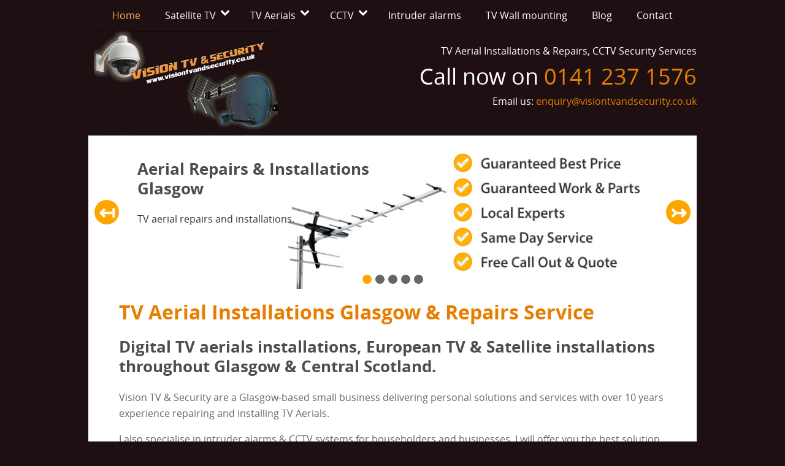

--- FILE ---
content_type: text/html; charset=UTF-8
request_url: https://visiontvandsecurity.co.uk/
body_size: 10499
content:
<!DOCTYPE HTML>
<html>
    <head>
        <meta charset="utf-8" />
        <meta http-equiv="X-UA-Compatible" content="IE=edge">
        <meta name="viewport" content="width=device-width, initial-scale=1" />
        
        
        <meta name='robots' content='max-image-preview:large' />

<!-- This site is optimized with the Yoast SEO plugin v13.4 - https://yoast.com/wordpress/plugins/seo/ -->
<title>Aerial Installation Glasgow | TV Aerial Fitters &amp; Satellite Repairs</title>
<meta name="description" content="Glasgow based Vision Tv &amp; Security are your expert tv aerial installers, specialising in satellite and free sat installations and repairs. See our 5-star reviews on Google."/>
<meta name="robots" content="max-snippet:-1, max-image-preview:large, max-video-preview:-1"/>
<link rel="canonical" href="https://visiontvandsecurity.co.uk/" />
<meta property="og:locale" content="en_GB" />
<meta property="og:type" content="website" />
<meta property="og:title" content="Aerial Installation Glasgow | TV Aerial Fitters &amp; Satellite Repairs" />
<meta property="og:description" content="Glasgow based Vision Tv &amp; Security are your expert tv aerial installers, specialising in satellite and free sat installations and repairs. See our 5-star reviews on Google." />
<meta property="og:url" content="https://visiontvandsecurity.co.uk/" />
<meta property="og:site_name" content="Vision Tv &amp; Security" />
<meta name="twitter:card" content="summary_large_image" />
<meta name="twitter:description" content="Glasgow based Vision Tv &amp; Security are your expert tv aerial installers, specialising in satellite and free sat installations and repairs. See our 5-star reviews on Google." />
<meta name="twitter:title" content="Aerial Installation Glasgow | TV Aerial Fitters &amp; Satellite Repairs" />
<script type='application/ld+json' class='yoast-schema-graph yoast-schema-graph--main'>{"@context":"https://schema.org","@graph":[{"@type":"WebSite","@id":"https://visiontvandsecurity.co.uk/#website","url":"https://visiontvandsecurity.co.uk/","name":"Vision Tv &amp; Security","inLanguage":"en-GB","description":"Aerial Installation, Repairs &amp; Security Services","potentialAction":[{"@type":"SearchAction","target":"https://visiontvandsecurity.co.uk/?s={search_term_string}","query-input":"required name=search_term_string"}]},{"@type":"WebPage","@id":"https://visiontvandsecurity.co.uk/#webpage","url":"https://visiontvandsecurity.co.uk/","name":"Aerial Installation Glasgow | TV Aerial Fitters &amp; Satellite Repairs","isPartOf":{"@id":"https://visiontvandsecurity.co.uk/#website"},"inLanguage":"en-GB","datePublished":"2020-02-26T10:22:06+00:00","dateModified":"2023-09-13T21:03:36+00:00","description":"Glasgow based Vision Tv & Security are your expert tv aerial installers, specialising in satellite and free sat installations and repairs. See our 5-star reviews on Google.","potentialAction":[{"@type":"ReadAction","target":["https://visiontvandsecurity.co.uk/"]}]}]}</script>
<!-- / Yoast SEO plugin. -->

<link rel='dns-prefetch' href='//code.jquery.com' />
<script type="text/javascript">
window._wpemojiSettings = {"baseUrl":"https:\/\/s.w.org\/images\/core\/emoji\/14.0.0\/72x72\/","ext":".png","svgUrl":"https:\/\/s.w.org\/images\/core\/emoji\/14.0.0\/svg\/","svgExt":".svg","source":{"concatemoji":"https:\/\/visiontvandsecurity.co.uk\/wp-includes\/js\/wp-emoji-release.min.js?ver=6.3.7"}};
/*! This file is auto-generated */
!function(i,n){var o,s,e;function c(e){try{var t={supportTests:e,timestamp:(new Date).valueOf()};sessionStorage.setItem(o,JSON.stringify(t))}catch(e){}}function p(e,t,n){e.clearRect(0,0,e.canvas.width,e.canvas.height),e.fillText(t,0,0);var t=new Uint32Array(e.getImageData(0,0,e.canvas.width,e.canvas.height).data),r=(e.clearRect(0,0,e.canvas.width,e.canvas.height),e.fillText(n,0,0),new Uint32Array(e.getImageData(0,0,e.canvas.width,e.canvas.height).data));return t.every(function(e,t){return e===r[t]})}function u(e,t,n){switch(t){case"flag":return n(e,"\ud83c\udff3\ufe0f\u200d\u26a7\ufe0f","\ud83c\udff3\ufe0f\u200b\u26a7\ufe0f")?!1:!n(e,"\ud83c\uddfa\ud83c\uddf3","\ud83c\uddfa\u200b\ud83c\uddf3")&&!n(e,"\ud83c\udff4\udb40\udc67\udb40\udc62\udb40\udc65\udb40\udc6e\udb40\udc67\udb40\udc7f","\ud83c\udff4\u200b\udb40\udc67\u200b\udb40\udc62\u200b\udb40\udc65\u200b\udb40\udc6e\u200b\udb40\udc67\u200b\udb40\udc7f");case"emoji":return!n(e,"\ud83e\udef1\ud83c\udffb\u200d\ud83e\udef2\ud83c\udfff","\ud83e\udef1\ud83c\udffb\u200b\ud83e\udef2\ud83c\udfff")}return!1}function f(e,t,n){var r="undefined"!=typeof WorkerGlobalScope&&self instanceof WorkerGlobalScope?new OffscreenCanvas(300,150):i.createElement("canvas"),a=r.getContext("2d",{willReadFrequently:!0}),o=(a.textBaseline="top",a.font="600 32px Arial",{});return e.forEach(function(e){o[e]=t(a,e,n)}),o}function t(e){var t=i.createElement("script");t.src=e,t.defer=!0,i.head.appendChild(t)}"undefined"!=typeof Promise&&(o="wpEmojiSettingsSupports",s=["flag","emoji"],n.supports={everything:!0,everythingExceptFlag:!0},e=new Promise(function(e){i.addEventListener("DOMContentLoaded",e,{once:!0})}),new Promise(function(t){var n=function(){try{var e=JSON.parse(sessionStorage.getItem(o));if("object"==typeof e&&"number"==typeof e.timestamp&&(new Date).valueOf()<e.timestamp+604800&&"object"==typeof e.supportTests)return e.supportTests}catch(e){}return null}();if(!n){if("undefined"!=typeof Worker&&"undefined"!=typeof OffscreenCanvas&&"undefined"!=typeof URL&&URL.createObjectURL&&"undefined"!=typeof Blob)try{var e="postMessage("+f.toString()+"("+[JSON.stringify(s),u.toString(),p.toString()].join(",")+"));",r=new Blob([e],{type:"text/javascript"}),a=new Worker(URL.createObjectURL(r),{name:"wpTestEmojiSupports"});return void(a.onmessage=function(e){c(n=e.data),a.terminate(),t(n)})}catch(e){}c(n=f(s,u,p))}t(n)}).then(function(e){for(var t in e)n.supports[t]=e[t],n.supports.everything=n.supports.everything&&n.supports[t],"flag"!==t&&(n.supports.everythingExceptFlag=n.supports.everythingExceptFlag&&n.supports[t]);n.supports.everythingExceptFlag=n.supports.everythingExceptFlag&&!n.supports.flag,n.DOMReady=!1,n.readyCallback=function(){n.DOMReady=!0}}).then(function(){return e}).then(function(){var e;n.supports.everything||(n.readyCallback(),(e=n.source||{}).concatemoji?t(e.concatemoji):e.wpemoji&&e.twemoji&&(t(e.twemoji),t(e.wpemoji)))}))}((window,document),window._wpemojiSettings);
</script>
<style type="text/css">
img.wp-smiley,
img.emoji {
	display: inline !important;
	border: none !important;
	box-shadow: none !important;
	height: 1em !important;
	width: 1em !important;
	margin: 0 0.07em !important;
	vertical-align: -0.1em !important;
	background: none !important;
	padding: 0 !important;
}
</style>
	<link rel='stylesheet' id='wp-block-library-css' href='https://visiontvandsecurity.co.uk/wp-includes/css/dist/block-library/style.min.css?ver=6.3.7' type='text/css' media='all' />
<style id='classic-theme-styles-inline-css' type='text/css'>
/*! This file is auto-generated */
.wp-block-button__link{color:#fff;background-color:#32373c;border-radius:9999px;box-shadow:none;text-decoration:none;padding:calc(.667em + 2px) calc(1.333em + 2px);font-size:1.125em}.wp-block-file__button{background:#32373c;color:#fff;text-decoration:none}
</style>
<style id='global-styles-inline-css' type='text/css'>
body{--wp--preset--color--black: #000000;--wp--preset--color--cyan-bluish-gray: #abb8c3;--wp--preset--color--white: #ffffff;--wp--preset--color--pale-pink: #f78da7;--wp--preset--color--vivid-red: #cf2e2e;--wp--preset--color--luminous-vivid-orange: #ff6900;--wp--preset--color--luminous-vivid-amber: #fcb900;--wp--preset--color--light-green-cyan: #7bdcb5;--wp--preset--color--vivid-green-cyan: #00d084;--wp--preset--color--pale-cyan-blue: #8ed1fc;--wp--preset--color--vivid-cyan-blue: #0693e3;--wp--preset--color--vivid-purple: #9b51e0;--wp--preset--gradient--vivid-cyan-blue-to-vivid-purple: linear-gradient(135deg,rgba(6,147,227,1) 0%,rgb(155,81,224) 100%);--wp--preset--gradient--light-green-cyan-to-vivid-green-cyan: linear-gradient(135deg,rgb(122,220,180) 0%,rgb(0,208,130) 100%);--wp--preset--gradient--luminous-vivid-amber-to-luminous-vivid-orange: linear-gradient(135deg,rgba(252,185,0,1) 0%,rgba(255,105,0,1) 100%);--wp--preset--gradient--luminous-vivid-orange-to-vivid-red: linear-gradient(135deg,rgba(255,105,0,1) 0%,rgb(207,46,46) 100%);--wp--preset--gradient--very-light-gray-to-cyan-bluish-gray: linear-gradient(135deg,rgb(238,238,238) 0%,rgb(169,184,195) 100%);--wp--preset--gradient--cool-to-warm-spectrum: linear-gradient(135deg,rgb(74,234,220) 0%,rgb(151,120,209) 20%,rgb(207,42,186) 40%,rgb(238,44,130) 60%,rgb(251,105,98) 80%,rgb(254,248,76) 100%);--wp--preset--gradient--blush-light-purple: linear-gradient(135deg,rgb(255,206,236) 0%,rgb(152,150,240) 100%);--wp--preset--gradient--blush-bordeaux: linear-gradient(135deg,rgb(254,205,165) 0%,rgb(254,45,45) 50%,rgb(107,0,62) 100%);--wp--preset--gradient--luminous-dusk: linear-gradient(135deg,rgb(255,203,112) 0%,rgb(199,81,192) 50%,rgb(65,88,208) 100%);--wp--preset--gradient--pale-ocean: linear-gradient(135deg,rgb(255,245,203) 0%,rgb(182,227,212) 50%,rgb(51,167,181) 100%);--wp--preset--gradient--electric-grass: linear-gradient(135deg,rgb(202,248,128) 0%,rgb(113,206,126) 100%);--wp--preset--gradient--midnight: linear-gradient(135deg,rgb(2,3,129) 0%,rgb(40,116,252) 100%);--wp--preset--font-size--small: 13px;--wp--preset--font-size--medium: 20px;--wp--preset--font-size--large: 36px;--wp--preset--font-size--x-large: 42px;--wp--preset--spacing--20: 0.44rem;--wp--preset--spacing--30: 0.67rem;--wp--preset--spacing--40: 1rem;--wp--preset--spacing--50: 1.5rem;--wp--preset--spacing--60: 2.25rem;--wp--preset--spacing--70: 3.38rem;--wp--preset--spacing--80: 5.06rem;--wp--preset--shadow--natural: 6px 6px 9px rgba(0, 0, 0, 0.2);--wp--preset--shadow--deep: 12px 12px 50px rgba(0, 0, 0, 0.4);--wp--preset--shadow--sharp: 6px 6px 0px rgba(0, 0, 0, 0.2);--wp--preset--shadow--outlined: 6px 6px 0px -3px rgba(255, 255, 255, 1), 6px 6px rgba(0, 0, 0, 1);--wp--preset--shadow--crisp: 6px 6px 0px rgba(0, 0, 0, 1);}:where(.is-layout-flex){gap: 0.5em;}:where(.is-layout-grid){gap: 0.5em;}body .is-layout-flow > .alignleft{float: left;margin-inline-start: 0;margin-inline-end: 2em;}body .is-layout-flow > .alignright{float: right;margin-inline-start: 2em;margin-inline-end: 0;}body .is-layout-flow > .aligncenter{margin-left: auto !important;margin-right: auto !important;}body .is-layout-constrained > .alignleft{float: left;margin-inline-start: 0;margin-inline-end: 2em;}body .is-layout-constrained > .alignright{float: right;margin-inline-start: 2em;margin-inline-end: 0;}body .is-layout-constrained > .aligncenter{margin-left: auto !important;margin-right: auto !important;}body .is-layout-constrained > :where(:not(.alignleft):not(.alignright):not(.alignfull)){max-width: var(--wp--style--global--content-size);margin-left: auto !important;margin-right: auto !important;}body .is-layout-constrained > .alignwide{max-width: var(--wp--style--global--wide-size);}body .is-layout-flex{display: flex;}body .is-layout-flex{flex-wrap: wrap;align-items: center;}body .is-layout-flex > *{margin: 0;}body .is-layout-grid{display: grid;}body .is-layout-grid > *{margin: 0;}:where(.wp-block-columns.is-layout-flex){gap: 2em;}:where(.wp-block-columns.is-layout-grid){gap: 2em;}:where(.wp-block-post-template.is-layout-flex){gap: 1.25em;}:where(.wp-block-post-template.is-layout-grid){gap: 1.25em;}.has-black-color{color: var(--wp--preset--color--black) !important;}.has-cyan-bluish-gray-color{color: var(--wp--preset--color--cyan-bluish-gray) !important;}.has-white-color{color: var(--wp--preset--color--white) !important;}.has-pale-pink-color{color: var(--wp--preset--color--pale-pink) !important;}.has-vivid-red-color{color: var(--wp--preset--color--vivid-red) !important;}.has-luminous-vivid-orange-color{color: var(--wp--preset--color--luminous-vivid-orange) !important;}.has-luminous-vivid-amber-color{color: var(--wp--preset--color--luminous-vivid-amber) !important;}.has-light-green-cyan-color{color: var(--wp--preset--color--light-green-cyan) !important;}.has-vivid-green-cyan-color{color: var(--wp--preset--color--vivid-green-cyan) !important;}.has-pale-cyan-blue-color{color: var(--wp--preset--color--pale-cyan-blue) !important;}.has-vivid-cyan-blue-color{color: var(--wp--preset--color--vivid-cyan-blue) !important;}.has-vivid-purple-color{color: var(--wp--preset--color--vivid-purple) !important;}.has-black-background-color{background-color: var(--wp--preset--color--black) !important;}.has-cyan-bluish-gray-background-color{background-color: var(--wp--preset--color--cyan-bluish-gray) !important;}.has-white-background-color{background-color: var(--wp--preset--color--white) !important;}.has-pale-pink-background-color{background-color: var(--wp--preset--color--pale-pink) !important;}.has-vivid-red-background-color{background-color: var(--wp--preset--color--vivid-red) !important;}.has-luminous-vivid-orange-background-color{background-color: var(--wp--preset--color--luminous-vivid-orange) !important;}.has-luminous-vivid-amber-background-color{background-color: var(--wp--preset--color--luminous-vivid-amber) !important;}.has-light-green-cyan-background-color{background-color: var(--wp--preset--color--light-green-cyan) !important;}.has-vivid-green-cyan-background-color{background-color: var(--wp--preset--color--vivid-green-cyan) !important;}.has-pale-cyan-blue-background-color{background-color: var(--wp--preset--color--pale-cyan-blue) !important;}.has-vivid-cyan-blue-background-color{background-color: var(--wp--preset--color--vivid-cyan-blue) !important;}.has-vivid-purple-background-color{background-color: var(--wp--preset--color--vivid-purple) !important;}.has-black-border-color{border-color: var(--wp--preset--color--black) !important;}.has-cyan-bluish-gray-border-color{border-color: var(--wp--preset--color--cyan-bluish-gray) !important;}.has-white-border-color{border-color: var(--wp--preset--color--white) !important;}.has-pale-pink-border-color{border-color: var(--wp--preset--color--pale-pink) !important;}.has-vivid-red-border-color{border-color: var(--wp--preset--color--vivid-red) !important;}.has-luminous-vivid-orange-border-color{border-color: var(--wp--preset--color--luminous-vivid-orange) !important;}.has-luminous-vivid-amber-border-color{border-color: var(--wp--preset--color--luminous-vivid-amber) !important;}.has-light-green-cyan-border-color{border-color: var(--wp--preset--color--light-green-cyan) !important;}.has-vivid-green-cyan-border-color{border-color: var(--wp--preset--color--vivid-green-cyan) !important;}.has-pale-cyan-blue-border-color{border-color: var(--wp--preset--color--pale-cyan-blue) !important;}.has-vivid-cyan-blue-border-color{border-color: var(--wp--preset--color--vivid-cyan-blue) !important;}.has-vivid-purple-border-color{border-color: var(--wp--preset--color--vivid-purple) !important;}.has-vivid-cyan-blue-to-vivid-purple-gradient-background{background: var(--wp--preset--gradient--vivid-cyan-blue-to-vivid-purple) !important;}.has-light-green-cyan-to-vivid-green-cyan-gradient-background{background: var(--wp--preset--gradient--light-green-cyan-to-vivid-green-cyan) !important;}.has-luminous-vivid-amber-to-luminous-vivid-orange-gradient-background{background: var(--wp--preset--gradient--luminous-vivid-amber-to-luminous-vivid-orange) !important;}.has-luminous-vivid-orange-to-vivid-red-gradient-background{background: var(--wp--preset--gradient--luminous-vivid-orange-to-vivid-red) !important;}.has-very-light-gray-to-cyan-bluish-gray-gradient-background{background: var(--wp--preset--gradient--very-light-gray-to-cyan-bluish-gray) !important;}.has-cool-to-warm-spectrum-gradient-background{background: var(--wp--preset--gradient--cool-to-warm-spectrum) !important;}.has-blush-light-purple-gradient-background{background: var(--wp--preset--gradient--blush-light-purple) !important;}.has-blush-bordeaux-gradient-background{background: var(--wp--preset--gradient--blush-bordeaux) !important;}.has-luminous-dusk-gradient-background{background: var(--wp--preset--gradient--luminous-dusk) !important;}.has-pale-ocean-gradient-background{background: var(--wp--preset--gradient--pale-ocean) !important;}.has-electric-grass-gradient-background{background: var(--wp--preset--gradient--electric-grass) !important;}.has-midnight-gradient-background{background: var(--wp--preset--gradient--midnight) !important;}.has-small-font-size{font-size: var(--wp--preset--font-size--small) !important;}.has-medium-font-size{font-size: var(--wp--preset--font-size--medium) !important;}.has-large-font-size{font-size: var(--wp--preset--font-size--large) !important;}.has-x-large-font-size{font-size: var(--wp--preset--font-size--x-large) !important;}
.wp-block-navigation a:where(:not(.wp-element-button)){color: inherit;}
:where(.wp-block-post-template.is-layout-flex){gap: 1.25em;}:where(.wp-block-post-template.is-layout-grid){gap: 1.25em;}
:where(.wp-block-columns.is-layout-flex){gap: 2em;}:where(.wp-block-columns.is-layout-grid){gap: 2em;}
.wp-block-pullquote{font-size: 1.5em;line-height: 1.6;}
</style>
<link rel='stylesheet' id='contact-form-7-css' href='https://visiontvandsecurity.co.uk/wp-content/plugins/contact-form-7/includes/css/styles.css?ver=5.1.7' type='text/css' media='all' />
<script type='text/javascript' src='https://code.jquery.com/jquery-3.3.1.min.js?ver=1.5' id='jquery-js'></script>
<link rel="https://api.w.org/" href="https://visiontvandsecurity.co.uk/wp-json/" /><link rel="alternate" type="application/json" href="https://visiontvandsecurity.co.uk/wp-json/wp/v2/pages/2" /><link rel='shortlink' href='https://visiontvandsecurity.co.uk/' />
<link rel="alternate" type="application/json+oembed" href="https://visiontvandsecurity.co.uk/wp-json/oembed/1.0/embed?url=https%3A%2F%2Fvisiontvandsecurity.co.uk%2F" />
<link rel="alternate" type="text/xml+oembed" href="https://visiontvandsecurity.co.uk/wp-json/oembed/1.0/embed?url=https%3A%2F%2Fvisiontvandsecurity.co.uk%2F&#038;format=xml" />
<link rel="contents" href="https://visiontvandsecurity.co.uk" />
		  <link rel="index" href="https://visiontvandsecurity.co.uk" />
		  <link rel="home" href="https://visiontvandsecurity.co.uk" />
		  	<link rel='archives' title='February 2020' href='https://visiontvandsecurity.co.uk/2020/02/' />

		<meta content="index,follow" name="robots" /> 
		<meta name="distribution" content="Global" /> 
		<meta name="revisit-after" content="1 days" /> 
		<style type="text/css">.recentcomments a{display:inline !important;padding:0 !important;margin:0 !important;}</style><link rel="icon" href="https://visiontvandsecurity.co.uk/wp-content/uploads/2020/03/cropped-visiontvsecurity-logo-32x32.jpg" sizes="32x32" />
<link rel="icon" href="https://visiontvandsecurity.co.uk/wp-content/uploads/2020/03/cropped-visiontvsecurity-logo-192x192.jpg" sizes="192x192" />
<link rel="apple-touch-icon" href="https://visiontvandsecurity.co.uk/wp-content/uploads/2020/03/cropped-visiontvsecurity-logo-180x180.jpg" />
<meta name="msapplication-TileImage" content="https://visiontvandsecurity.co.uk/wp-content/uploads/2020/03/cropped-visiontvsecurity-logo-270x270.jpg" />
        <link rel="stylesheet" href="https://visiontvandsecurity.co.uk/wp-content/themes/GLC-digital/style.css" type="text/css" media="screen" />
        <link href="https://netdna.bootstrapcdn.com/font-awesome/4.0.3/css/font-awesome.min.css" rel="stylesheet" type="text/css" />
        <link href="https://visiontvandsecurity.co.uk/wp-content/themes/GLC-digital/css/responsive/responsive.min.css" rel="stylesheet" />
        <link href="https://visiontvandsecurity.co.uk/wp-content/themes/GLC-digital/css/site.css" rel="stylesheet">
        <!--[if lt IE 9 &!(IEMobile)]>
            <script src="https://visiontvandsecurity.co.uk/wp-content/themes/GLC-digital/scripts/vendor/html5shiv.min.js"></script>
            <script src="https://visiontvandsecurity.co.uk/wp-content/themes/GLC-digital/scripts/vendor/respond.min.js"></script>
        <![endif]-->
        <script type="application/ld+json">
{
  "@context": "https://schema.org",
  "@type": "LocalBusiness",
  "name": "Vision Tv & Security",
  "image": "https://visiontvandsecurity.co.uk/wp-content/themes/GLC-digital/media/visiontvsecurity-logo.jpg",
  "@id": "https://visiontvandsecurity.co.uk/wp-content/themes/GLC-digital/media/visiontvsecurity-logo.jpg",
  "url": "https://visiontvandsecurity.co.uk/",
  "telephone": "0141 237 1576",
  "address": {
    "@type": "PostalAddress",
    "streetAddress": "4 Albion St, Baillieston",
    "addressLocality": "Glasgow",
    "postalCode": "G69 7DB",
    "addressCountry": "GB"
  },
  "geo": {
    "@type": "GeoCoordinates",
    "latitude": 55.84286669999999,
    "longitude": -4.1270906
  },
  "openingHoursSpecification": {
    "@type": "OpeningHoursSpecification",
    "dayOfWeek": [
      "Monday",
      "Tuesday",
      "Wednesday",
      "Thursday",
      "Friday",
      "Saturday",
      "Sunday"
    ],
    "opens": "07:00",
    "closes": "23:00"
  }
}
</script>
    </head>
    <body class="home page-template page-template-pages page-template-home-page page-template-pageshome-page-php page page-id-2">
    <!-- Google Tag Manager -->
<noscript><iframe src="//www.googletagmanager.com/ns.html?id=GTM-K828R7"
height="0" width="0" style="display:none;visibility:hidden"></iframe></noscript>
<script>(function(w,d,s,l,i){w[l]=w[l]||[];w[l].push({'gtm.start':
new Date().getTime(),event:'gtm.js'});var f=d.getElementsByTagName(s)[0],
j=d.createElement(s),dl=l!='dataLayer'?'&l='+l:'';j.async=true;j.src=
'//www.googletagmanager.com/gtm.js?id='+i+dl;f.parentNode.insertBefore(j,f);
})(window,document,'script','dataLayer','GTM-K828R7');</script>
<!-- End Google Tag Manager -->


    <div class="site-content">

        <header role="banner" class="main-header">
            <div class="mobile-nav-bar visible-xs">
                <button class="nav-toggle" aria-hidden="true"><span>MAIN MENU</span></button>
            </div>
            <nav class="navigation">
                <ul>
                    <li><a href="https://visiontvandsecurity.co.uk/" class="activeNav" title="Home page">Home</a></li>
                    <li>
                        <a href="#" aria-haspopup="true" title="Satellite TV Installation Glasgow">Satellite TV</a>
                        <ul>
                            <li><a href="https://visiontvandsecurity.co.uk/satellite-installations/" title="Satellite Installations Glasgow">Satellite Installations</a></li>
                            <li><a href="https://visiontvandsecurity.co.uk/satellite-installations/#freesat" title="Freesat Installations Glasgow">Freesat</a></li>
                            <li><a href="https://visiontvandsecurity.co.uk/satellite-installations/#multiroom" title="Sky Multiroom Installations">Multiroom</a></li>
                            <li><a href="https://visiontvandsecurity.co.uk/satellite-installations/#heights" title="Special Height Aerial and Satellite Installations Glasgow">Special height installations</a></li>
                        </ul>
                    </li>
                    <li>
                        <a href="#" aria-haspopup="true" title="TV Aerials Glasgow">TV Aerials</a>
                        <ul>
                            <li><a href="https://visiontvandsecurity.co.uk/tv-aerial-installations/" title="TV Aerials Installations Glasgow">TV Aerial Installations</a></li>
                            <li><a href="https://visiontvandsecurity.co.uk/tv-aerial-installations/#repairs" title="TV Aerial Repairs Glasgow">TV Aerial repairs</a></li>
                            <li><a href="https://visiontvandsecurity.co.uk/tv-aerial-installations/#freeview" title="Freeview Aerial Installation">Freeview</a></li>
                        </ul>
                    </li>
                    <li>
                        <a href="#" aria-haspopup="true" title="CCTV Installation Glasgow">CCTV</a>
                        <ul>
                            <li><a href="https://visiontvandsecurity.co.uk/cctv-installations/" title="Home CCTV systems">Home CCTV systems</a></li>
                            <li><a href="https://visiontvandsecurity.co.uk/cctv-installations/#business" title="Business CCTV security">Business CCTV security</a></li>
                        </ul>
                    </li>
                    <li><a href="https://visiontvandsecurity.co.uk/intruder-alarms/" title="Intruder Alarms Glasgow">Intruder alarms</a></li>
                    <li><a href="https://visiontvandsecurity.co.uk/wall-mounting/" title="TV Wall Mounting Glasgow">TV Wall mounting</a></li>
                    <li><a href="https://visiontvandsecurity.co.uk/blog/" title="Our Blog">Blog</a></li>
                    <li><a href="https://visiontvandsecurity.co.uk/contact/" title="Contact Us">Contact</a></li>
                </ul>
            </nav>
            <div class="container">
                <div class="row">
                    <div class="col-s-4 text-center">
                        <a href="https://visiontvandsecurity.co.uk/" class="brand" title="Vision Tv &amp; Security"><img src="https://visiontvandsecurity.co.uk/wp-content/themes/GLC-digital/media/visiontvsecurity-logo.jpg" alt="Vision Tv & Security Glasgow"></a>
                    </div>
                    <div class="col-s-8">
                        <div class="lead text-xs-center text-s-right">
                            <p>TV Aerial Installations &amp; Repairs, CCTV Security Services</p>
                            <p class="cta">Call now on <a href="tel:01412371576">0141 237 1576</a></p>
                            <p>Email us: <a href="mailto:enquiry@visiontvandsecurity.co.uk">enquiry@visiontvandsecurity.co.uk</a></p>
                        </div>
                    </div>
                </div>
            </div>
            
        </header>
           
    	<main role="main" class="main-content">

            <div class="feature-block">
                <div class="container">
                    <div class="carousel feature-carousel" id="feature-carousel" data-carousel-interval="8000">
                        <ol>
                            <li class="active"></li>
                            <li></li>
                            <li></li>
                            <li></li>
                            <li></li>
                        </ol>
                        <figure class="carousel-active digital-aerials">
                            <div class="row">
                                <div class="col-s-6">
                                    <h2>Aerial Repairs &amp; Installations Glasgow</h2>
                                    <p>TV aerial repairs and installations.</p>
                                </div>
                            </div>
                        </figure>
                        <figure class="satellite-tv">
                            <div class="row">
                                <div class="col-s-6">
                                    <h2>European TV &amp; Satellite TV Installations</h2>
                                    <p>Sky TV, European satellite &amp; Multiroom TV.</p>
                                </div>
                            </div>
                        </figure>
                        <figure class="cctv">
                            <div class="row">
                                <div class="col-s-6">
                                    <h2>CCTV Security Camera Installation Glasgow</h2>
                                    <p>Installing CCTV equipment for both home &amp; businesses.</p>
                                </div>
                            </div>
                        </figure>
                        <figure class="wall-mounting">
                            <div class="row">
                                <div class="col-s-6">
                                    <h2>Wall mounted TV / LED / PLASMA Installations</h2>
                                    <p>Cleanly installed wall mounted TV in any room you like.</p>
                                </div>
                            </div>
                        </figure>
                        <figure class="intruder-alarms">
                            <div class="row">
                                <div class="col-s-6">
                                    <h2>Professionally installed Burglar Alarm Systems</h2>
                                    <p>Keep Glasgow's valuables safe and secure.</p>
                                </div>
                            </div>
                        </figure>
                        <!-- Carousel Controls-->
                        <button class="back carousel-control hidden-xs">
                            &#8612;
                            <span class="visuallyhidden">Previous slide</span>
                        </button>
                        <button class="forward carousel-control hidden-xs">
                            &#8611;
                            <span class="visuallyhidden">Next slide</span>
                        </button>
                    </div>
                </div>
            </div>

            <section class="content alt">
                <div class="container">
                    <div class="row">
                        <h1>TV Aerial Installations Glasgow &amp; Repairs Service</h1>
                        <h2>Digital TV aerials installations, European TV &amp; Satellite installations throughout Glasgow &amp; Central Scotland.</h2>
                        <p>Vision TV &amp; Security are a Glasgow-based small business delivering personal solutions and services with over 10 years experience repairing and installing TV Aerials.</p>
                        <p>I also specialise in intruder alarms &amp; CCTV systems for householders and businesses. I will offer you the best solution for you and your budget.</p>
                    </div>
                    <div class="row">
                        <div class="col-s-7">
                            <h3>Do you need a TV Aerial repair in Glasgow?</h3>
                            <p>If you have a poor TV picture this could be caused by a faulty old TV aerial or possibly damage to the aerial due to weather. Vision TV and Security will either repair the aerial if possible or install a new high quality TV aerial to solve the issue.
                          <p>I can install &amp; repair TV aerials to all types of properties in Glasgow and surrounding areas for both domestic and commercial customers. We also specialise in special height installations.</p>
                            <p>We also offer many domestic TV Aerial Services including European TV Satellite dish installation, new Freeview or Freesat aerials and Multiroom Installations. We will offer you the best competitive <strong>FREE QUOTE</strong> in Glasgow</p>
                            <a href="https://visiontvandsecurity.co.uk/tv-aerial-installations/#repairs" title="TV Aerial Repairs Glasgow">Read more about our TV aerial repairs in Glasgow.</a>
                        </div>
                        <div class="col-s-5">
                            <div class="text-s-right">
                                <!-- <div class="fb-page" data-href="https://www.facebook.com/pages/Vision-TV-Security/1428687184104688" data-width="300" data-small-header="false" data-adapt-container-width="true" data-hide-cover="false" data-show-facepile="true" data-show-posts="true"><div class="fb-xfbml-parse-ignore"><blockquote cite="https://www.facebook.com/pages/Vision-TV-Security/1428687184104688"><a href="https://www.facebook.com/pages/Vision-TV-Security/1428687184104688">Vision TV &amp; Security</a></blockquote></div></div> -->
                            </div>
                        </div>
                    </div>
                    <div class="gallery-block">
                        <div class="row">
                            <h3>View some of our aerial installation images</h3>
                            <div class="col-s-3">
                                <div class="media">
                                    <a class="grouped" href="https://visiontvandsecurity.co.uk/wp-content/themes/GLC-digital/media/gallery/AerialInstallerGlasgow G697DB.jpg" 
                                       data-modal-group=".grouped">
                                        <img src="https://visiontvandsecurity.co.uk/wp-content/themes/GLC-digital/media/gallery/AerialInstallerGlasgow G697DB.jpg" alt="Aerial Installer Glasgow" title="Aerial Installer Glasgow">
                                    </a>
                                </div>
                            </div>
                            <div class="col-s-3">
                                <div class="media">
                                    <a class="grouped" href="https://visiontvandsecurity.co.uk/wp-content/themes/GLC-digital/media/gallery/SatelliteInstallerGlasgow G697DB.jpg" 
                                       data-modal-group=".grouped">
                                        <img src="https://visiontvandsecurity.co.uk/wp-content/themes/GLC-digital/media/gallery/SatelliteInstallerGlasgow G697DB.jpg" alt="Satellite Installer Glasgow" title="Satellite Installer Glasgow">
                                    </a>
                                </div>
                            </div>
                            <div class="col-s-3">
                                <div class="media">
                                    <a class="grouped" href="https://visiontvandsecurity.co.uk/wp-content/themes/GLC-digital/media/gallery/AerialFittersGlasgow G697DB.jpg" 
                                       data-modal-group=".grouped">
                                        <img src="https://visiontvandsecurity.co.uk/wp-content/themes/GLC-digital/media/gallery/AerialFittersGlasgow G697DB.jpg" alt="Aerial Fitters Glasgow" title="Aerial Fitters Glasgow">
                                    </a>
                                </div>
                            </div>
                            <div class="col-s-3">
                                <div class="media">
                                    <a class="grouped" href="https://visiontvandsecurity.co.uk/wp-content/themes/GLC-digital/media/gallery/AerialInstallationGlasgow G697DB.jpg" 
                                       data-modal-group=".grouped">
                                        <img src="https://visiontvandsecurity.co.uk/wp-content/themes/GLC-digital/media/gallery/AerialInstallationGlasgow G697DB.jpg" alt="Aerial Installation Glasgow" title="Aerial Installation Glasgow">
                                    </a>
                                </div>
                            </div>
                        </div>
                    </div>
                    <div class="row">
                        <div class="col-m-6">
                            <div class="content">
                            <h3>Digital TV Aerial Fitters &amp; Installations in Glasgow</h3>
                            <p>Digital set top boxes such as Freeview need to be connected to your TV and rooftop aerial. In some cases older TV aerials may need to be upgraded as they are not capable of receiving a digital signal.</p>
                            <p>A professionally fitted digital aerial will ensure that you receive a high quality digital television signal. Digital aerials also give you access to a vast range of TV channels and interactive services such as Freeview, DAB digital radio and much more.</p>
                            <a href="https://visiontvandsecurity.co.uk/tv-aerial-installations/" title="TV Aerial Installations">Read more about our TV Aerial Installation service</a>
                            </div>
                        </div>
                        <div class="col-m-6">
                            <div class="content">
                            <h3>Stay safe with a CCTV &amp; Intruder alarm installations</h3>
                            <p>If you are looking for a way to make your home or business more secure I highly recommend investing in a CCTV system.</p>
                            <p>Home or Business CCTV surveillance can provide visible and successful deterrent against all forms of crimes including burglary.</p>
                            <p>I install home intruder alarm system &amp; CCTV systems in Glasgow and all surrounding areas. I also offer a Free Site Survey, with no obligation. </p>
                            <a href="https://visiontvandsecurity.co.uk/cctv-installations/" title="CCTV Installations">Read more about CCTV installations</a>
                            </div>
                        </div>
                    </div>
                    <div class="row">
                        <div class="content-block block-pad">
                            <h2 class="section-head">RatedPeople.com <span>Testimonials</span></h2>
                            <div class="carousel testimonial" id="rated-people" data-carousel-interval="7000">
                                <ol>
                                    <li></li>
                                    <li></li>
                                    <li></li>
                                </ol>
                                <figure class="carousel-active">
                                    <p>TV wall mount and additional connection from Sky dish: The job was done to a high standard and at a reasonable cost. I wouldn't hesitate in using their services again and would recommend them to anyone who is looking for similar work carried out. Thanks very much!</p>
                                </figure>
                                <figure>
                                    <p>Did a great job. Roof aerial replaced by HD aerial. There is cheap wiring throughout my house and needed a boost in the signal to get the HD. Everything was done that was needed and done quickly. Friendly chatty service and everything was explained well too. Would use again.</p>
                                </figure>
                                <figure>
                                    <p>Vision services turned up when they said they would to give me a quote and a few ideas of where to put cctv .Once a price was agreed a fitting date was arranged and again vision services turned up on time and fitted the camera while explaining everything they were doing as they went along. Very happy with the service provided and would highly recommend them. Good job all around.</p>
                                </figure>
                            </div>
                            <a href="http://www.ratedpeople.com/profile/vision-tv-services/" target="_blank" rel="external">Read all our reviews</a>
                        </div>
                        <div class="content-block block-pad">
                          <h2 class="section-head">We Can <span>Help You With</span></h2>
                            <ul class="row">
                              <li class="col-s-6">Poor TV Reception</li>
                              <li class="col-s-6">Digital Aerial Installations</li>
                              <li class="col-s-6 reset-s">Aerial Repairs</li>
                              <li class="col-s-6 reset-s">Aerial Fitters</li>
                              <li class="col-s-6">BT Vision Aerials</li>
                              <li class="col-s-6 reset-s">Freesat</li>
                              <li class="col-s-6">Sky TV, Sky Plus, Sky HD</li>
                              <li class="col-s-6 reset-s">Freeview Installations</li>
                              <li class="col-s-6">Satellite Issues</li>
                              <li class="col-s-6 reset-s">Multi-Room Television</li>
                              <li class="col-s-6">Extra Aerial Points</li>
                              <li class="col-s-6 reset-s">FM and DAB  Radio Aerials</li>
                              <li class="col-s-6">European TV &amp; Satellite</li>
                              <li class="col-s-6 reset-s">TV Wall Mounting</li>
                            </ul>
                        </div>
                    </div>
                </div>
                <iframe src="https://www.google.com/maps/embed?pb=!1m14!1m8!1m3!1d8960.564241246986!2d-4.1270906!3d55.8428667!3m2!1i1024!2i768!4f13.1!3m3!1m2!1s0x0%3A0xf0df24677ddd1304!2sVision%20Tv%20%26%20Security!5e0!3m2!1sen!2suk!4v1581000742476!5m2!1sen!2suk" width="100%" height="250" frameborder="0" style="border:0;" allowfullscreen=""></iframe>
            </section>

            <div class="highlights hidden-xs">
                <ul>
                    <li>Free Quotes</li>
                    <li>Same Day Service</li>
                    <li>Fast Response</li>
                    <li>No Hidden Charges</li>
                    <li>Competitive Prices</li>
                </ul>
            </div>

            <section class="content alt">
                <div class="container">
                    <div class="row">
                        <h2 class="text-center">The Best TV Aerial Installation, Fitters &amp; Repairs service in Glasgow and all other surrounding areas in Central Scotland</h2>
                        <ul class="row centered">
                            <li class="col-xs-4"><img alt="Sky Expert" src="https://visiontvandsecurity.co.uk/wp-content/themes/GLC-digital/media/logo-sky-expert.jpg"></li>
                            <li class="col-xs-4"><img alt="Freesat" src="https://visiontvandsecurity.co.uk/wp-content/themes/GLC-digital/media/logo-freesat.jpg"></li>
                            <li class="col-xs-4"><img alt="Sky 3D" src="https://visiontvandsecurity.co.uk/wp-content/themes/GLC-digital/media/logo-sky-3d.jpg"></li>
                        </ul>
                    </div>           
                </div>
            </section>

        </main>

    
        <footer role="contentinfo" class="main-footer">
            <div class="container">
                <div class="row">
                    <div class="col-s-4">
                        <h3>Site map</h3>
                        <ul>
                            <li><a href="https://visiontvandsecurity.co.uk/">Home</a></li>
                            <li><a href="https://visiontvandsecurity.co.uk/satellite-installations/">Satellite TV</a></li>
                            <li><a href="https://visiontvandsecurity.co.uk/tv-aerial-installations/">TV Aerials</a></li>
                            <li><a href="https://visiontvandsecurity.co.uk/cctv-installations/">CCTV</a></li>
                            <li><a href="https://visiontvandsecurity.co.uk/intruder-alarms/">Intruder alarms</a></li>
                            <li><a href="https://visiontvandsecurity.co.uk/wall-mounting/">Wall mounting</a></li>
                            <li><a href="https://visiontvandsecurity.co.uk/contact/">Contact Information</a></li>
                            <li><a href="https://visiontvandsecurity.co.uk/alarms-east-kilbride/">Alarms East Kilbride</a></li>
                            <li><a href="https://visiontvandsecurity.co.uk/cctv-airdrie/">CCTV Airdrie</a></li>
                            <li><a href="https://visiontvandsecurity.co.uk/cctv-glasgow/">CCTV Glasgow</a></li>
                            <li><a href="https://visiontvandsecurity.co.uk/cctv-motherwell/">CCTV Motherwell</a></li>
                            <li><a href="https://visiontvandsecurity.co.uk/cctv-paisley/">CCTV Paisley</a></li>
                            <li><a href="https://visiontvandsecurity.co.uk/tv-aerial-installation-east-kilbride/">TV Aerial Installation East Kilbride</a></li>
                        </ul>
                    </div>
                    <div class="col-s-4">
                        <h3>Services include</h3>
                        <ul>
                            <li>Home</li>
                            <li>TV aerial installations</li>
                            <li>TV aerial repairs</li>
                            <li>Sky + HD installations</li>
                            <li>Satellite TV Systems</li>
                            <li>Satellite Dish re-alignment</li>
                            <li>Freeview</li>
                            <li>Freesat</li>
                            <li>Special height installations</li>
                            <li>European TV &amp; Satellite</li>
                            <li>Multi room TV systems</li>
                            <li>Pub satellite systems</li>
                            <li>TV Wall mounting</li>
                            <li>CCTV for Business</li>
                            <li>CCTV for Homes</li>
                        </ul>
                    </div>
                    <div class="col-s-4">
                        <h3>Areas covered include</h3>
                        <ul>
                            <li>Glasgow</li>
                            <li>Coatbridge</li>
                            <li>Airdrie</li>
                            <li>Motherwell</li>
                            <li>Hamiton</li>
                            <li>Paisley</li>
                            <li>Clydebank</li>
                            <li>East Kilbride</li>
                            <li>Rutherglen</li>
                            <li>Cambuslang</li>
                            <li>Kirkintilloch</li>
                            <li>Bishopbriggs</li>
                            <li>Blantyre</li>
                            <li>Bellshill</li>
                            <li>Balfron</li>
                            <li>Callander</li>
                        </ul>
                    </div>
                </div>
            </div>
            <div class="siteinfo-legal">
                <div class="container">
                    <div class="row">
                        <div class="col-s-6">
                            <h3>Vision Tv &amp; Security</h3>
                            <p>4 Albion Street<br>Baillieston<br>Glasgow G69 7DB</p>
                        </div>
                        <div class="col-s-6">
                            <h3>Tel: <a href="tel:01412371576">0141 237 1576</a></h3>
                            <h3>Mob: <a href="tel:07502228884">07502 228 884</a></h3>
                            <h3>Email: <a href="mailto:enquiry@visiontvandsecurity.co.uk">enquiry@visiontvandsecurity.co.uk</a></h3>
                        </div>
                    </div>
                </div>
            </div>
        </footer>
        
    </div>
    <script type='text/javascript' id='contact-form-7-js-extra'>
/* <![CDATA[ */
var wpcf7 = {"apiSettings":{"root":"https:\/\/visiontvandsecurity.co.uk\/wp-json\/contact-form-7\/v1","namespace":"contact-form-7\/v1"}};
/* ]]> */
</script>
<script type='text/javascript' src='https://visiontvandsecurity.co.uk/wp-content/plugins/contact-form-7/includes/js/scripts.js?ver=5.1.7' id='contact-form-7-js'></script>
    <!--[if IE 8]>     
        <script src="scripts/jquery/jquery-1.11.1.min.js"></script>
    <![endif]-->
    <!--[if gt IE 8]><!-->
        <script src="https://visiontvandsecurity.co.uk/wp-content/themes/GLC-digital/scripts/jquery/jquery-2.1.1.min.js"></script>
    <!--<![endif]-->
    <script src="https://visiontvandsecurity.co.uk/wp-content/themes/GLC-digital/scripts/responsive/responsive.min.js"></script>
    <script src="https://visiontvandsecurity.co.uk/wp-content/themes/GLC-digital/scripts/site.js"></script>

    <!-- Facebook API -->
    <div id="fb-root"></div>
    <script>(function(d, s, id) {
      var js, fjs = d.getElementsByTagName(s)[0];
      if (d.getElementById(id)) return;
      js = d.createElement(s); js.id = id;
      js.src = "//connect.facebook.net/en_GB/sdk.js#xfbml=1&version=v2.3";
      fjs.parentNode.insertBefore(js, fjs);
    }(document, 'script', 'facebook-jssdk'));</script>

    <!-- Analytics -->
    <script>
      (function(i,s,o,g,r,a,m){i['GoogleAnalyticsObject']=r;i[r]=i[r]||function(){
      (i[r].q=i[r].q||[]).push(arguments)},i[r].l=1*new Date();a=s.createElement(o),
      m=s.getElementsByTagName(o)[0];a.async=1;a.src=g;m.parentNode.insertBefore(a,m)
      })(window,document,'script','//www.google-analytics.com/analytics.js','ga');
      ga('create', 'UA-57108140-1', 'auto');
      ga('send', 'pageview');
    </script>

    </body>
</html>          

--- FILE ---
content_type: text/css
request_url: https://visiontvandsecurity.co.uk/wp-content/themes/GLC-digital/style.css
body_size: 51
content:
/*
	Theme Name: Wordpress Theme name
	Theme URI: http://themeurl.com/
	Description: The Wordpress theme based on the famous Wordpress CMS.
	Version: Latest
	Author: Theme Author Name Here
	Author URI: http://authorurl.com/
*/
	

--- FILE ---
content_type: text/css
request_url: https://visiontvandsecurity.co.uk/wp-content/themes/GLC-digital/css/responsive/responsive.min.css
body_size: 15619
content:
/*! Responsive v3.1.3 | MIT License | responsivebp.com *//*! normalize.css v3.0.1 | MIT License | git.io/normalize */html{font-family:sans-serif;-ms-text-size-adjust:100%;-webkit-text-size-adjust:100%}body{margin:0}article,aside,details,figcaption,figure,footer,header,hgroup,main,nav,section,summary{display:block}audio,canvas,progress,video{display:inline-block;vertical-align:baseline}audio:not([controls]){display:none;height:0}[hidden],template{display:none}a{background:0 0}a:active,a:hover{outline:0}abbr[title]{border-bottom:1px dotted}b,strong{font-weight:700}dfn{font-style:italic}h1{font-size:2em;margin:.67em 0}mark{background:#ff0;color:#000}small{font-size:80%}sub,sup{font-size:75%;line-height:0;position:relative;vertical-align:baseline}sup{top:-.5em}sub{bottom:-.25em}img{border:0}svg:not(:root){overflow:hidden}figure{margin:1em 40px}pre{overflow:auto}code,kbd,pre,samp{font-family:monospace,monospace;font-size:1em}button,input,optgroup,select,textarea{color:inherit;font:inherit;margin:0}button{overflow:visible}button,select{text-transform:none}button,html input[type=button],input[type=reset],input[type=submit]{-webkit-appearance:button;cursor:pointer}button[disabled],html input[disabled]{cursor:default}button::-moz-focus-inner,input::-moz-focus-inner{border:0;padding:0}input{line-height:normal}input[type=checkbox],input[type=radio]{box-sizing:border-box}input[type=number]::-webkit-inner-spin-button,input[type=number]::-webkit-outer-spin-button{height:auto}input[type=search]::-webkit-search-cancel-button,input[type=search]::-webkit-search-decoration{-webkit-appearance:none}legend{border:0;padding:0}textarea{overflow:auto}optgroup{font-weight:700}table{border-collapse:collapse;border-spacing:0}td,th{padding:0}html{-webkit-overflow-scrolling:touch;color:#222;font-size:100%;line-height:1.4;box-sizing:border-box}*,:after,:before,hr,input[type=search]{box-sizing:inherit}.carousel>figure:focus:before,[tabindex]:focus,a:focus,area:focus,button:focus,input:focus,object:focus,select:focus,textarea:focus{outline:#4d90fe solid 2px;outline-offset:-1px}[tabindex="-1"]:focus{outline:0!important}h1,h2,h3,h4,h5,h6{text-rendering:optimizeLegibility;page-break-after:avoid}::-moz-selection{background:#b3d4fc;text-shadow:none}::selection{background:#b3d4fc;text-shadow:none}hr{display:block;height:1px;border:0;border-top:1px solid silver;margin:1em 0;padding:0}abbr{cursor:help}.container,.modal-ajax.container,.modal-iframe{margin:0 auto;max-width:1140px;width:95%}.container.fixed,.fixed .container,.fixed .modal-iframe,.fixed.modal-iframe{width:1140px}[class*=col-]{display:block;width:100%;float:left;min-height:1px}[dir=rtl] [class*=col-]{float:right}[class*=col-][class*=offset],[class*=col-][class*=pull],[class*=col-][class*=push]{position:relative}.no-gutter.pad-gutter>[class*=col-]{padding:0 1%}@media print and (max-width:536px),screen and (max-width:47.99em){[class*=col-].reset-xs-only{clear:both;margin-left:0!important}[dir=rtl] [class*=col-].reset-xs-only{margin-right:0!important}}[class*=col-xs]+[class*=col-xs]{margin-left:2%}[dir=rtl] [class*=col-xs]+[class*=col-xs]{margin-left:0;margin-right:2%}.no-gutter>[class*=col-xs]{margin-left:0}[dir=rtl] .no-gutter>[class*=col-xs]{margin-left:0;margin-right:0}[class*=col-].reset-xs{clear:both;margin-left:0!important}[dir=rtl] [class*=col-].reset-xs{margin-right:0!important}.col-xs-1{width:6.5%}.offset-xs-1{margin-left:8.5%}[dir=rtl] .offset-xs-1{margin-left:0;margin-right:8.5%}[class*=col-]+.offset-xs-1{margin-left:10.5%}[dir=rtl] [class*=col-]+.offset-xs-1{margin-left:0;margin-right:10.5%}.push-xs-1{left:8.5%}[dir=rtl] .push-xs-1{left:auto;right:8.5%}.pull-xs-1{right:8.5%}[dir=rtl] .pull-xs-1{right:auto;left:8.5%}.col-xs-2{width:15%}.offset-xs-2{margin-left:17%}[dir=rtl] .offset-xs-2{margin-left:0;margin-right:17%}[class*=col-]+.offset-xs-2{margin-left:19%}[dir=rtl] [class*=col-]+.offset-xs-2{margin-left:0;margin-right:19%}.push-xs-2{left:17%}[dir=rtl] .push-xs-2{left:auto;right:17%}.pull-xs-2{right:17%}[dir=rtl] .pull-xs-2{right:auto;left:17%}.col-xs-3{width:23.5%}.offset-xs-3{margin-left:25.5%}[dir=rtl] .offset-xs-3{margin-left:0;margin-right:25.5%}[class*=col-]+.offset-xs-3{margin-left:27.5%}[dir=rtl] [class*=col-]+.offset-xs-3{margin-left:0;margin-right:27.5%}.push-xs-3{left:25.5%}[dir=rtl] .push-xs-3{left:auto;right:25.5%}.pull-xs-3{right:25.5%}[dir=rtl] .pull-xs-3{right:auto;left:25.5%}.col-xs-4{width:32%}.offset-xs-4{margin-left:34%}[dir=rtl] .offset-xs-4{margin-left:0;margin-right:34%}[class*=col-]+.offset-xs-4{margin-left:36%}[dir=rtl] [class*=col-]+.offset-xs-4{margin-left:0;margin-right:36%}.push-xs-4{left:34%}[dir=rtl] .push-xs-4{left:auto;right:34%}.pull-xs-4{right:34%}[dir=rtl] .pull-xs-4{right:auto;left:34%}.col-xs-5{width:40.5%}.offset-xs-5{margin-left:42.5%}[dir=rtl] .offset-xs-5{margin-left:0;margin-right:42.5%}[class*=col-]+.offset-xs-5{margin-left:44.5%}[dir=rtl] [class*=col-]+.offset-xs-5{margin-left:0;margin-right:44.5%}.push-xs-5{left:42.5%}[dir=rtl] .push-xs-5{left:auto;right:42.5%}.pull-xs-5{right:42.5%}[dir=rtl] .pull-xs-5{right:auto;left:42.5%}.col-xs-6{width:49%}.offset-xs-6{margin-left:51%}[dir=rtl] .offset-xs-6{margin-left:0;margin-right:51%}[class*=col-]+.offset-xs-6{margin-left:53%}[dir=rtl] [class*=col-]+.offset-xs-6{margin-left:0;margin-right:53%}.push-xs-6{left:51%}[dir=rtl] .push-xs-6{left:auto;right:51%}.pull-xs-6{right:51%}[dir=rtl] .pull-xs-6{right:auto;left:51%}.col-xs-7{width:57.5%}.offset-xs-7{margin-left:59.5%}[dir=rtl] .offset-xs-7{margin-left:0;margin-right:59.5%}[class*=col-]+.offset-xs-7{margin-left:61.5%}[dir=rtl] [class*=col-]+.offset-xs-7{margin-left:0;margin-right:61.5%}.push-xs-7{left:59.5%}[dir=rtl] .push-xs-7{left:auto;right:59.5%}.pull-xs-7{right:59.5%}[dir=rtl] .pull-xs-7{right:auto;left:59.5%}.col-xs-8{width:66%}.offset-xs-8{margin-left:68%}[dir=rtl] .offset-xs-8{margin-left:0;margin-right:68%}[class*=col-]+.offset-xs-8{margin-left:70%}[dir=rtl] [class*=col-]+.offset-xs-8{margin-left:0;margin-right:70%}.push-xs-8{left:68%}[dir=rtl] .push-xs-8{left:auto;right:68%}.pull-xs-8{right:68%}[dir=rtl] .pull-xs-8{right:auto;left:68%}.col-xs-9{width:74.5%}.offset-xs-9{margin-left:76.5%}[dir=rtl] .offset-xs-9{margin-left:0;margin-right:76.5%}[class*=col-]+.offset-xs-9{margin-left:78.5%}[dir=rtl] [class*=col-]+.offset-xs-9{margin-left:0;margin-right:78.5%}.push-xs-9{left:76.5%}[dir=rtl] .push-xs-9{left:auto;right:76.5%}.pull-xs-9{right:76.5%}[dir=rtl] .pull-xs-9{right:auto;left:76.5%}.col-xs-10{width:83%}.offset-xs-10{margin-left:85%}[dir=rtl] .offset-xs-10{margin-left:0;margin-right:85%}[class*=col-]+.offset-xs-10{margin-left:87%}[dir=rtl] [class*=col-]+.offset-xs-10{margin-left:0;margin-right:87%}.push-xs-10{left:85%}[dir=rtl] .push-xs-10{left:auto;right:85%}.pull-xs-10{right:85%}[dir=rtl] .pull-xs-10{right:auto;left:85%}.col-xs-11{width:91.5%}.offset-xs-11{margin-left:93.5%}[dir=rtl] .offset-xs-11{margin-left:0;margin-right:93.5%}[class*=col-]+.offset-xs-11{margin-left:95.5%}[dir=rtl] [class*=col-]+.offset-xs-11{margin-left:0;margin-right:95.5%}.push-xs-11{left:93.5%}[dir=rtl] .push-xs-11{left:auto;right:93.5%}.pull-xs-11{right:93.5%}[dir=rtl] .pull-xs-11{right:auto;left:93.5%}.col-xs-12{width:100%}.col-xs-12,[class*=col-]+[class*=col-xs-12]{margin-left:0}[dir=rtl] .col-xs-12,[dir=rtl] [class*=col-]+[class*=col-xs-12]{margin-right:0}.no-gutter>.col-xs-1{width:8.3333%}.no-gutter>.offset-xs-1{margin-left:8.3333%}[dir=rtl] .no-gutter>.offset-xs-1{margin-left:0;margin-right:8.3333%}.no-gutter>.push-xs-1{left:8.3333%}[dir=rtl] .no-gutter>.push-xs-1{left:auto;right:8.3333%}.no-gutter>.pull-xs-1{right:8.3333%}[dir=rtl] .no-gutter>.pull-xs-1{right:auto;left:8.3333%}.no-gutter>.col-xs-2{width:16.6667%}.no-gutter>.offset-xs-2{margin-left:16.6667%}[dir=rtl] .no-gutter>.offset-xs-2{margin-left:0;margin-right:16.6667%}.no-gutter>.push-xs-2{left:16.6667%}[dir=rtl] .no-gutter>.push-xs-2{left:auto;right:16.6667%}.no-gutter>.pull-xs-2{right:16.6667%}[dir=rtl] .no-gutter>.pull-xs-2{right:auto;left:16.6667%}.no-gutter>.col-xs-3{width:25%}.no-gutter>.offset-xs-3{margin-left:25%}[dir=rtl] .no-gutter>.offset-xs-3{margin-left:0;margin-right:25%}.no-gutter>.push-xs-3{left:25%}[dir=rtl] .no-gutter>.push-xs-3{left:auto;right:25%}.no-gutter>.pull-xs-3{right:25%}[dir=rtl] .no-gutter>.pull-xs-3{right:auto;left:25%}.no-gutter>.col-xs-4{width:33.3333%}.no-gutter>.offset-xs-4{margin-left:33.3333%}[dir=rtl] .no-gutter>.offset-xs-4{margin-left:0;margin-right:33.3333%}.no-gutter>.push-xs-4{left:33.3333%}[dir=rtl] .no-gutter>.push-xs-4{left:auto;right:33.3333%}.no-gutter>.pull-xs-4{right:33.3333%}[dir=rtl] .no-gutter>.pull-xs-4{right:auto;left:33.3333%}.no-gutter>.col-xs-5{width:41.6667%}.no-gutter>.offset-xs-5{margin-left:41.6667%}[dir=rtl] .no-gutter>.offset-xs-5{margin-left:0;margin-right:41.6667%}.no-gutter>.push-xs-5{left:41.6667%}[dir=rtl] .no-gutter>.push-xs-5{left:auto;right:41.6667%}.no-gutter>.pull-xs-5{right:41.6667%}[dir=rtl] .no-gutter>.pull-xs-5{right:auto;left:41.6667%}.no-gutter>.col-xs-6{width:50%}.no-gutter>.offset-xs-6{margin-left:50%}[dir=rtl] .no-gutter>.offset-xs-6{margin-left:0;margin-right:50%}.no-gutter>.push-xs-6{left:50%}[dir=rtl] .no-gutter>.push-xs-6{left:auto;right:50%}.no-gutter>.pull-xs-6{right:50%}[dir=rtl] .no-gutter>.pull-xs-6{right:auto;left:50%}.no-gutter>.col-xs-7{width:58.3333%}.no-gutter>.offset-xs-7{margin-left:58.3333%}[dir=rtl] .no-gutter>.offset-xs-7{margin-left:0;margin-right:58.3333%}.no-gutter>.push-xs-7{left:58.3333%}[dir=rtl] .no-gutter>.push-xs-7{left:auto;right:58.3333%}.no-gutter>.pull-xs-7{right:58.3333%}[dir=rtl] .no-gutter>.pull-xs-7{right:auto;left:58.3333%}.no-gutter>.col-xs-8{width:66.6667%}.no-gutter>.offset-xs-8{margin-left:66.6667%}[dir=rtl] .no-gutter>.offset-xs-8{margin-left:0;margin-right:66.6667%}.no-gutter>.push-xs-8{left:66.6667%}[dir=rtl] .no-gutter>.push-xs-8{left:auto;right:66.6667%}.no-gutter>.pull-xs-8{right:66.6667%}[dir=rtl] .no-gutter>.pull-xs-8{right:auto;left:66.6667%}.no-gutter>.col-xs-9{width:75%}.no-gutter>.offset-xs-9{margin-left:75%}[dir=rtl] .no-gutter>.offset-xs-9{margin-left:0;margin-right:75%}.no-gutter>.push-xs-9{left:75%}[dir=rtl] .no-gutter>.push-xs-9{left:auto;right:75%}.no-gutter>.pull-xs-9{right:75%}[dir=rtl] .no-gutter>.pull-xs-9{right:auto;left:75%}.no-gutter>.col-xs-10{width:83.3333%}.no-gutter>.offset-xs-10{margin-left:83.3333%}[dir=rtl] .no-gutter>.offset-xs-10{margin-left:0;margin-right:83.3333%}.no-gutter>.push-xs-10{left:83.3333%}[dir=rtl] .no-gutter>.push-xs-10{left:auto;right:83.3333%}.no-gutter>.pull-xs-10{right:83.3333%}[dir=rtl] .no-gutter>.pull-xs-10{right:auto;left:83.3333%}.no-gutter>.col-xs-11{width:91.6667%}.no-gutter>.offset-xs-11{margin-left:91.6667%}[dir=rtl] .no-gutter>.offset-xs-11{margin-left:0;margin-right:91.6667%}.no-gutter>.push-xs-11{left:91.6667%}[dir=rtl] .no-gutter>.push-xs-11{left:auto;right:91.6667%}.no-gutter>.pull-xs-11{right:91.6667%}[dir=rtl] .no-gutter>.pull-xs-11{right:auto;left:91.6667%}.no-gutter>.col-xs-12{width:100%}.no-gutter>.offset-xs-12{margin-left:100%}[dir=rtl] .no-gutter>.offset-xs-12{margin-left:0;margin-right:100%}.no-gutter>.push-xs-12{left:100%}[dir=rtl] .no-gutter>.push-xs-12{left:auto;right:100%}.no-gutter>.pull-xs-12{right:100%}[dir=rtl] .no-gutter>.pull-xs-12{right:auto;left:100%}@media print and (min-width:537px) and (max-width:61.99em),screen and (min-width:48em) and (max-width:61.99em){[class*=col-].reset-s-only{clear:both;margin-left:0!important}[dir=rtl] [class*=col-].reset-s-only{margin-right:0!important}}@media print and (min-width:537px),screen and (min-width:48em){[class*=col-s]+[class*=col-s]{margin-left:2%}[dir=rtl] [class*=col-s]+[class*=col-s]{margin-left:0;margin-right:2%}.no-gutter>[class*=col-s]{margin-left:0}[dir=rtl] .no-gutter>[class*=col-s]{margin-left:0;margin-right:0}[class*=col-].reset-s{clear:both;margin-left:0!important}[dir=rtl] [class*=col-].reset-s{margin-right:0!important}.col-s-1{width:6.5%}.offset-s-1{margin-left:8.5%}[dir=rtl] .offset-s-1{margin-left:0;margin-right:8.5%}[class*=col-]+.offset-s-1{margin-left:10.5%}[dir=rtl] [class*=col-]+.offset-s-1{margin-left:0;margin-right:10.5%}.push-s-1{left:8.5%}[dir=rtl] .push-s-1{left:auto;right:8.5%}.pull-s-1{right:8.5%}[dir=rtl] .pull-s-1{right:auto;left:8.5%}.col-s-2{width:15%}.offset-s-2{margin-left:17%}[dir=rtl] .offset-s-2{margin-left:0;margin-right:17%}[class*=col-]+.offset-s-2{margin-left:19%}[dir=rtl] [class*=col-]+.offset-s-2{margin-left:0;margin-right:19%}.push-s-2{left:17%}[dir=rtl] .push-s-2{left:auto;right:17%}.pull-s-2{right:17%}[dir=rtl] .pull-s-2{right:auto;left:17%}.col-s-3{width:23.5%}.offset-s-3{margin-left:25.5%}[dir=rtl] .offset-s-3{margin-left:0;margin-right:25.5%}[class*=col-]+.offset-s-3{margin-left:27.5%}[dir=rtl] [class*=col-]+.offset-s-3{margin-left:0;margin-right:27.5%}.push-s-3{left:25.5%}[dir=rtl] .push-s-3{left:auto;right:25.5%}.pull-s-3{right:25.5%}[dir=rtl] .pull-s-3{right:auto;left:25.5%}.col-s-4{width:32%}.offset-s-4{margin-left:34%}[dir=rtl] .offset-s-4{margin-left:0;margin-right:34%}[class*=col-]+.offset-s-4{margin-left:36%}[dir=rtl] [class*=col-]+.offset-s-4{margin-left:0;margin-right:36%}.push-s-4{left:34%}[dir=rtl] .push-s-4{left:auto;right:34%}.pull-s-4{right:34%}[dir=rtl] .pull-s-4{right:auto;left:34%}.col-s-5{width:40.5%}.offset-s-5{margin-left:42.5%}[dir=rtl] .offset-s-5{margin-left:0;margin-right:42.5%}[class*=col-]+.offset-s-5{margin-left:44.5%}[dir=rtl] [class*=col-]+.offset-s-5{margin-left:0;margin-right:44.5%}.push-s-5{left:42.5%}[dir=rtl] .push-s-5{left:auto;right:42.5%}.pull-s-5{right:42.5%}[dir=rtl] .pull-s-5{right:auto;left:42.5%}.col-s-6{width:49%}.offset-s-6{margin-left:51%}[dir=rtl] .offset-s-6{margin-left:0;margin-right:51%}[class*=col-]+.offset-s-6{margin-left:53%}[dir=rtl] [class*=col-]+.offset-s-6{margin-left:0;margin-right:53%}.push-s-6{left:51%}[dir=rtl] .push-s-6{left:auto;right:51%}.pull-s-6{right:51%}[dir=rtl] .pull-s-6{right:auto;left:51%}.col-s-7{width:57.5%}.offset-s-7{margin-left:59.5%}[dir=rtl] .offset-s-7{margin-left:0;margin-right:59.5%}[class*=col-]+.offset-s-7{margin-left:61.5%}[dir=rtl] [class*=col-]+.offset-s-7{margin-left:0;margin-right:61.5%}.push-s-7{left:59.5%}[dir=rtl] .push-s-7{left:auto;right:59.5%}.pull-s-7{right:59.5%}[dir=rtl] .pull-s-7{right:auto;left:59.5%}.col-s-8{width:66%}.offset-s-8{margin-left:68%}[dir=rtl] .offset-s-8{margin-left:0;margin-right:68%}[class*=col-]+.offset-s-8{margin-left:70%}[dir=rtl] [class*=col-]+.offset-s-8{margin-left:0;margin-right:70%}.push-s-8{left:68%}[dir=rtl] .push-s-8{left:auto;right:68%}.pull-s-8{right:68%}[dir=rtl] .pull-s-8{right:auto;left:68%}.col-s-9{width:74.5%}.offset-s-9{margin-left:76.5%}[dir=rtl] .offset-s-9{margin-left:0;margin-right:76.5%}[class*=col-]+.offset-s-9{margin-left:78.5%}[dir=rtl] [class*=col-]+.offset-s-9{margin-left:0;margin-right:78.5%}.push-s-9{left:76.5%}[dir=rtl] .push-s-9{left:auto;right:76.5%}.pull-s-9{right:76.5%}[dir=rtl] .pull-s-9{right:auto;left:76.5%}.col-s-10{width:83%}.offset-s-10{margin-left:85%}[dir=rtl] .offset-s-10{margin-left:0;margin-right:85%}[class*=col-]+.offset-s-10{margin-left:87%}[dir=rtl] [class*=col-]+.offset-s-10{margin-left:0;margin-right:87%}.push-s-10{left:85%}[dir=rtl] .push-s-10{left:auto;right:85%}.pull-s-10{right:85%}[dir=rtl] .pull-s-10{right:auto;left:85%}.col-s-11{width:91.5%}.offset-s-11{margin-left:93.5%}[dir=rtl] .offset-s-11{margin-left:0;margin-right:93.5%}[class*=col-]+.offset-s-11{margin-left:95.5%}[dir=rtl] [class*=col-]+.offset-s-11{margin-left:0;margin-right:95.5%}.push-s-11{left:93.5%}[dir=rtl] .push-s-11{left:auto;right:93.5%}.pull-s-11{right:93.5%}[dir=rtl] .pull-s-11{right:auto;left:93.5%}.col-s-12{width:100%}.col-s-12,[class*=col-]+[class*=col-s-12]{margin-left:0}[dir=rtl] .col-s-12,[dir=rtl] [class*=col-]+[class*=col-s-12]{margin-right:0}.no-gutter>.col-s-1{width:8.3333%}.no-gutter>.offset-s-1{margin-left:8.3333%}[dir=rtl] .no-gutter>.offset-s-1{margin-left:0;margin-right:8.3333%}.no-gutter>.push-s-1{left:8.3333%}[dir=rtl] .no-gutter>.push-s-1{left:auto;right:8.3333%}.no-gutter>.pull-s-1{right:8.3333%}[dir=rtl] .no-gutter>.pull-s-1{right:auto;left:8.3333%}.no-gutter>.col-s-2{width:16.6667%}.no-gutter>.offset-s-2{margin-left:16.6667%}[dir=rtl] .no-gutter>.offset-s-2{margin-left:0;margin-right:16.6667%}.no-gutter>.push-s-2{left:16.6667%}[dir=rtl] .no-gutter>.push-s-2{left:auto;right:16.6667%}.no-gutter>.pull-s-2{right:16.6667%}[dir=rtl] .no-gutter>.pull-s-2{right:auto;left:16.6667%}.no-gutter>.col-s-3{width:25%}.no-gutter>.offset-s-3{margin-left:25%}[dir=rtl] .no-gutter>.offset-s-3{margin-left:0;margin-right:25%}.no-gutter>.push-s-3{left:25%}[dir=rtl] .no-gutter>.push-s-3{left:auto;right:25%}.no-gutter>.pull-s-3{right:25%}[dir=rtl] .no-gutter>.pull-s-3{right:auto;left:25%}.no-gutter>.col-s-4{width:33.3333%}.no-gutter>.offset-s-4{margin-left:33.3333%}[dir=rtl] .no-gutter>.offset-s-4{margin-left:0;margin-right:33.3333%}.no-gutter>.push-s-4{left:33.3333%}[dir=rtl] .no-gutter>.push-s-4{left:auto;right:33.3333%}.no-gutter>.pull-s-4{right:33.3333%}[dir=rtl] .no-gutter>.pull-s-4{right:auto;left:33.3333%}.no-gutter>.col-s-5{width:41.6667%}.no-gutter>.offset-s-5{margin-left:41.6667%}[dir=rtl] .no-gutter>.offset-s-5{margin-left:0;margin-right:41.6667%}.no-gutter>.push-s-5{left:41.6667%}[dir=rtl] .no-gutter>.push-s-5{left:auto;right:41.6667%}.no-gutter>.pull-s-5{right:41.6667%}[dir=rtl] .no-gutter>.pull-s-5{right:auto;left:41.6667%}.no-gutter>.col-s-6{width:50%}.no-gutter>.offset-s-6{margin-left:50%}[dir=rtl] .no-gutter>.offset-s-6{margin-left:0;margin-right:50%}.no-gutter>.push-s-6{left:50%}[dir=rtl] .no-gutter>.push-s-6{left:auto;right:50%}.no-gutter>.pull-s-6{right:50%}[dir=rtl] .no-gutter>.pull-s-6{right:auto;left:50%}.no-gutter>.col-s-7{width:58.3333%}.no-gutter>.offset-s-7{margin-left:58.3333%}[dir=rtl] .no-gutter>.offset-s-7{margin-left:0;margin-right:58.3333%}.no-gutter>.push-s-7{left:58.3333%}[dir=rtl] .no-gutter>.push-s-7{left:auto;right:58.3333%}.no-gutter>.pull-s-7{right:58.3333%}[dir=rtl] .no-gutter>.pull-s-7{right:auto;left:58.3333%}.no-gutter>.col-s-8{width:66.6667%}.no-gutter>.offset-s-8{margin-left:66.6667%}[dir=rtl] .no-gutter>.offset-s-8{margin-left:0;margin-right:66.6667%}.no-gutter>.push-s-8{left:66.6667%}[dir=rtl] .no-gutter>.push-s-8{left:auto;right:66.6667%}.no-gutter>.pull-s-8{right:66.6667%}[dir=rtl] .no-gutter>.pull-s-8{right:auto;left:66.6667%}.no-gutter>.col-s-9{width:75%}.no-gutter>.offset-s-9{margin-left:75%}[dir=rtl] .no-gutter>.offset-s-9{margin-left:0;margin-right:75%}.no-gutter>.push-s-9{left:75%}[dir=rtl] .no-gutter>.push-s-9{left:auto;right:75%}.no-gutter>.pull-s-9{right:75%}[dir=rtl] .no-gutter>.pull-s-9{right:auto;left:75%}.no-gutter>.col-s-10{width:83.3333%}.no-gutter>.offset-s-10{margin-left:83.3333%}[dir=rtl] .no-gutter>.offset-s-10{margin-left:0;margin-right:83.3333%}.no-gutter>.push-s-10{left:83.3333%}[dir=rtl] .no-gutter>.push-s-10{left:auto;right:83.3333%}.no-gutter>.pull-s-10{right:83.3333%}[dir=rtl] .no-gutter>.pull-s-10{right:auto;left:83.3333%}.no-gutter>.col-s-11{width:91.6667%}.no-gutter>.offset-s-11{margin-left:91.6667%}[dir=rtl] .no-gutter>.offset-s-11{margin-left:0;margin-right:91.6667%}.no-gutter>.push-s-11{left:91.6667%}[dir=rtl] .no-gutter>.push-s-11{left:auto;right:91.6667%}.no-gutter>.pull-s-11{right:91.6667%}[dir=rtl] .no-gutter>.pull-s-11{right:auto;left:91.6667%}.no-gutter>.col-s-12{width:100%}.no-gutter>.offset-s-12{margin-left:100%}[dir=rtl] .no-gutter>.offset-s-12{margin-left:0;margin-right:100%}.no-gutter>.push-s-12{left:100%}[dir=rtl] .no-gutter>.push-s-12{left:auto;right:100%}.no-gutter>.pull-s-12{right:100%}[dir=rtl] .no-gutter>.pull-s-12{right:auto;left:100%}}@media (min-width:62em) and (max-width:74.99em){[class*=col-].reset-m-only{clear:both;margin-left:0!important}[dir=rtl] [class*=col-].reset-m-only{margin-right:0!important}}@media (min-width:62em){[class*=col-m]+[class*=col-m]{margin-left:2%}[dir=rtl] [class*=col-m]+[class*=col-m]{margin-left:0;margin-right:2%}.no-gutter>[class*=col-m]{margin-left:0}[dir=rtl] .no-gutter>[class*=col-m]{margin-left:0;margin-right:0}[class*=col-].reset-m{clear:both;margin-left:0!important}[dir=rtl] [class*=col-].reset-m{margin-right:0!important}.col-m-1{width:6.5%}.offset-m-1{margin-left:8.5%}[dir=rtl] .offset-m-1{margin-left:0;margin-right:8.5%}[class*=col-]+.offset-m-1{margin-left:10.5%}[dir=rtl] [class*=col-]+.offset-m-1{margin-left:0;margin-right:10.5%}.push-m-1{left:8.5%}[dir=rtl] .push-m-1{left:auto;right:8.5%}.pull-m-1{right:8.5%}[dir=rtl] .pull-m-1{right:auto;left:8.5%}.col-m-2{width:15%}.offset-m-2{margin-left:17%}[dir=rtl] .offset-m-2{margin-left:0;margin-right:17%}[class*=col-]+.offset-m-2{margin-left:19%}[dir=rtl] [class*=col-]+.offset-m-2{margin-left:0;margin-right:19%}.push-m-2{left:17%}[dir=rtl] .push-m-2{left:auto;right:17%}.pull-m-2{right:17%}[dir=rtl] .pull-m-2{right:auto;left:17%}.col-m-3{width:23.5%}.offset-m-3{margin-left:25.5%}[dir=rtl] .offset-m-3{margin-left:0;margin-right:25.5%}[class*=col-]+.offset-m-3{margin-left:27.5%}[dir=rtl] [class*=col-]+.offset-m-3{margin-left:0;margin-right:27.5%}.push-m-3{left:25.5%}[dir=rtl] .push-m-3{left:auto;right:25.5%}.pull-m-3{right:25.5%}[dir=rtl] .pull-m-3{right:auto;left:25.5%}.col-m-4{width:32%}.offset-m-4{margin-left:34%}[dir=rtl] .offset-m-4{margin-left:0;margin-right:34%}[class*=col-]+.offset-m-4{margin-left:36%}[dir=rtl] [class*=col-]+.offset-m-4{margin-left:0;margin-right:36%}.push-m-4{left:34%}[dir=rtl] .push-m-4{left:auto;right:34%}.pull-m-4{right:34%}[dir=rtl] .pull-m-4{right:auto;left:34%}.col-m-5{width:40.5%}.offset-m-5{margin-left:42.5%}[dir=rtl] .offset-m-5{margin-left:0;margin-right:42.5%}[class*=col-]+.offset-m-5{margin-left:44.5%}[dir=rtl] [class*=col-]+.offset-m-5{margin-left:0;margin-right:44.5%}.push-m-5{left:42.5%}[dir=rtl] .push-m-5{left:auto;right:42.5%}.pull-m-5{right:42.5%}[dir=rtl] .pull-m-5{right:auto;left:42.5%}.col-m-6{width:49%}.offset-m-6{margin-left:51%}[dir=rtl] .offset-m-6{margin-left:0;margin-right:51%}[class*=col-]+.offset-m-6{margin-left:53%}[dir=rtl] [class*=col-]+.offset-m-6{margin-left:0;margin-right:53%}.push-m-6{left:51%}[dir=rtl] .push-m-6{left:auto;right:51%}.pull-m-6{right:51%}[dir=rtl] .pull-m-6{right:auto;left:51%}.col-m-7{width:57.5%}.offset-m-7{margin-left:59.5%}[dir=rtl] .offset-m-7{margin-left:0;margin-right:59.5%}[class*=col-]+.offset-m-7{margin-left:61.5%}[dir=rtl] [class*=col-]+.offset-m-7{margin-left:0;margin-right:61.5%}.push-m-7{left:59.5%}[dir=rtl] .push-m-7{left:auto;right:59.5%}.pull-m-7{right:59.5%}[dir=rtl] .pull-m-7{right:auto;left:59.5%}.col-m-8{width:66%}.offset-m-8{margin-left:68%}[dir=rtl] .offset-m-8{margin-left:0;margin-right:68%}[class*=col-]+.offset-m-8{margin-left:70%}[dir=rtl] [class*=col-]+.offset-m-8{margin-left:0;margin-right:70%}.push-m-8{left:68%}[dir=rtl] .push-m-8{left:auto;right:68%}.pull-m-8{right:68%}[dir=rtl] .pull-m-8{right:auto;left:68%}.col-m-9{width:74.5%}.offset-m-9{margin-left:76.5%}[dir=rtl] .offset-m-9{margin-left:0;margin-right:76.5%}[class*=col-]+.offset-m-9{margin-left:78.5%}[dir=rtl] [class*=col-]+.offset-m-9{margin-left:0;margin-right:78.5%}.push-m-9{left:76.5%}[dir=rtl] .push-m-9{left:auto;right:76.5%}.pull-m-9{right:76.5%}[dir=rtl] .pull-m-9{right:auto;left:76.5%}.col-m-10{width:83%}.offset-m-10{margin-left:85%}[dir=rtl] .offset-m-10{margin-left:0;margin-right:85%}[class*=col-]+.offset-m-10{margin-left:87%}[dir=rtl] [class*=col-]+.offset-m-10{margin-left:0;margin-right:87%}.push-m-10{left:85%}[dir=rtl] .push-m-10{left:auto;right:85%}.pull-m-10{right:85%}[dir=rtl] .pull-m-10{right:auto;left:85%}.col-m-11{width:91.5%}.offset-m-11{margin-left:93.5%}[dir=rtl] .offset-m-11{margin-left:0;margin-right:93.5%}[class*=col-]+.offset-m-11{margin-left:95.5%}[dir=rtl] [class*=col-]+.offset-m-11{margin-left:0;margin-right:95.5%}.push-m-11{left:93.5%}[dir=rtl] .push-m-11{left:auto;right:93.5%}.pull-m-11{right:93.5%}[dir=rtl] .pull-m-11{right:auto;left:93.5%}.col-m-12{width:100%}.col-m-12,[class*=col-]+[class*=col-m-12]{margin-left:0}[dir=rtl] .col-m-12,[dir=rtl] [class*=col-]+[class*=col-m-12]{margin-right:0}.no-gutter>.col-m-1{width:8.3333%}.no-gutter>.offset-m-1{margin-left:8.3333%}[dir=rtl] .no-gutter>.offset-m-1{margin-left:0;margin-right:8.3333%}.no-gutter>.push-m-1{left:8.3333%}[dir=rtl] .no-gutter>.push-m-1{left:auto;right:8.3333%}.no-gutter>.pull-m-1{right:8.3333%}[dir=rtl] .no-gutter>.pull-m-1{right:auto;left:8.3333%}.no-gutter>.col-m-2{width:16.6667%}.no-gutter>.offset-m-2{margin-left:16.6667%}[dir=rtl] .no-gutter>.offset-m-2{margin-left:0;margin-right:16.6667%}.no-gutter>.push-m-2{left:16.6667%}[dir=rtl] .no-gutter>.push-m-2{left:auto;right:16.6667%}.no-gutter>.pull-m-2{right:16.6667%}[dir=rtl] .no-gutter>.pull-m-2{right:auto;left:16.6667%}.no-gutter>.col-m-3{width:25%}.no-gutter>.offset-m-3{margin-left:25%}[dir=rtl] .no-gutter>.offset-m-3{margin-left:0;margin-right:25%}.no-gutter>.push-m-3{left:25%}[dir=rtl] .no-gutter>.push-m-3{left:auto;right:25%}.no-gutter>.pull-m-3{right:25%}[dir=rtl] .no-gutter>.pull-m-3{right:auto;left:25%}.no-gutter>.col-m-4{width:33.3333%}.no-gutter>.offset-m-4{margin-left:33.3333%}[dir=rtl] .no-gutter>.offset-m-4{margin-left:0;margin-right:33.3333%}.no-gutter>.push-m-4{left:33.3333%}[dir=rtl] .no-gutter>.push-m-4{left:auto;right:33.3333%}.no-gutter>.pull-m-4{right:33.3333%}[dir=rtl] .no-gutter>.pull-m-4{right:auto;left:33.3333%}.no-gutter>.col-m-5{width:41.6667%}.no-gutter>.offset-m-5{margin-left:41.6667%}[dir=rtl] .no-gutter>.offset-m-5{margin-left:0;margin-right:41.6667%}.no-gutter>.push-m-5{left:41.6667%}[dir=rtl] .no-gutter>.push-m-5{left:auto;right:41.6667%}.no-gutter>.pull-m-5{right:41.6667%}[dir=rtl] .no-gutter>.pull-m-5{right:auto;left:41.6667%}.no-gutter>.col-m-6{width:50%}.no-gutter>.offset-m-6{margin-left:50%}[dir=rtl] .no-gutter>.offset-m-6{margin-left:0;margin-right:50%}.no-gutter>.push-m-6{left:50%}[dir=rtl] .no-gutter>.push-m-6{left:auto;right:50%}.no-gutter>.pull-m-6{right:50%}[dir=rtl] .no-gutter>.pull-m-6{right:auto;left:50%}.no-gutter>.col-m-7{width:58.3333%}.no-gutter>.offset-m-7{margin-left:58.3333%}[dir=rtl] .no-gutter>.offset-m-7{margin-left:0;margin-right:58.3333%}.no-gutter>.push-m-7{left:58.3333%}[dir=rtl] .no-gutter>.push-m-7{left:auto;right:58.3333%}.no-gutter>.pull-m-7{right:58.3333%}[dir=rtl] .no-gutter>.pull-m-7{right:auto;left:58.3333%}.no-gutter>.col-m-8{width:66.6667%}.no-gutter>.offset-m-8{margin-left:66.6667%}[dir=rtl] .no-gutter>.offset-m-8{margin-left:0;margin-right:66.6667%}.no-gutter>.push-m-8{left:66.6667%}[dir=rtl] .no-gutter>.push-m-8{left:auto;right:66.6667%}.no-gutter>.pull-m-8{right:66.6667%}[dir=rtl] .no-gutter>.pull-m-8{right:auto;left:66.6667%}.no-gutter>.col-m-9{width:75%}.no-gutter>.offset-m-9{margin-left:75%}[dir=rtl] .no-gutter>.offset-m-9{margin-left:0;margin-right:75%}.no-gutter>.push-m-9{left:75%}[dir=rtl] .no-gutter>.push-m-9{left:auto;right:75%}.no-gutter>.pull-m-9{right:75%}[dir=rtl] .no-gutter>.pull-m-9{right:auto;left:75%}.no-gutter>.col-m-10{width:83.3333%}.no-gutter>.offset-m-10{margin-left:83.3333%}[dir=rtl] .no-gutter>.offset-m-10{margin-left:0;margin-right:83.3333%}.no-gutter>.push-m-10{left:83.3333%}[dir=rtl] .no-gutter>.push-m-10{left:auto;right:83.3333%}.no-gutter>.pull-m-10{right:83.3333%}[dir=rtl] .no-gutter>.pull-m-10{right:auto;left:83.3333%}.no-gutter>.col-m-11{width:91.6667%}.no-gutter>.offset-m-11{margin-left:91.6667%}[dir=rtl] .no-gutter>.offset-m-11{margin-left:0;margin-right:91.6667%}.no-gutter>.push-m-11{left:91.6667%}[dir=rtl] .no-gutter>.push-m-11{left:auto;right:91.6667%}.no-gutter>.pull-m-11{right:91.6667%}[dir=rtl] .no-gutter>.pull-m-11{right:auto;left:91.6667%}.no-gutter>.col-m-12{width:100%}.no-gutter>.offset-m-12{margin-left:100%}[dir=rtl] .no-gutter>.offset-m-12{margin-left:0;margin-right:100%}.no-gutter>.push-m-12{left:100%}[dir=rtl] .no-gutter>.push-m-12{left:auto;right:100%}.no-gutter>.pull-m-12{right:100%}[dir=rtl] .no-gutter>.pull-m-12{right:auto;left:100%}}@media (min-width:75em){[class*=col-l]+[class*=col-l]{margin-left:2%}[dir=rtl] [class*=col-l]+[class*=col-l]{margin-left:0;margin-right:2%}.no-gutter>[class*=col-l]{margin-left:0}[dir=rtl] .no-gutter>[class*=col-l]{margin-left:0;margin-right:0}[class*=col-].reset-l{clear:both;margin-left:0!important}[dir=rtl] [class*=col-].reset-l{margin-right:0!important}.col-l-1{width:6.5%}.offset-l-1{margin-left:8.5%}[dir=rtl] .offset-l-1{margin-left:0;margin-right:8.5%}[class*=col-]+.offset-l-1{margin-left:10.5%}[dir=rtl] [class*=col-]+.offset-l-1{margin-left:0;margin-right:10.5%}.push-l-1{left:8.5%}[dir=rtl] .push-l-1{left:auto;right:8.5%}.pull-l-1{right:8.5%}[dir=rtl] .pull-l-1{right:auto;left:8.5%}.col-l-2{width:15%}.offset-l-2{margin-left:17%}[dir=rtl] .offset-l-2{margin-left:0;margin-right:17%}[class*=col-]+.offset-l-2{margin-left:19%}[dir=rtl] [class*=col-]+.offset-l-2{margin-left:0;margin-right:19%}.push-l-2{left:17%}[dir=rtl] .push-l-2{left:auto;right:17%}.pull-l-2{right:17%}[dir=rtl] .pull-l-2{right:auto;left:17%}.col-l-3{width:23.5%}.offset-l-3{margin-left:25.5%}[dir=rtl] .offset-l-3{margin-left:0;margin-right:25.5%}[class*=col-]+.offset-l-3{margin-left:27.5%}[dir=rtl] [class*=col-]+.offset-l-3{margin-left:0;margin-right:27.5%}.push-l-3{left:25.5%}[dir=rtl] .push-l-3{left:auto;right:25.5%}.pull-l-3{right:25.5%}[dir=rtl] .pull-l-3{right:auto;left:25.5%}.col-l-4{width:32%}.offset-l-4{margin-left:34%}[dir=rtl] .offset-l-4{margin-left:0;margin-right:34%}[class*=col-]+.offset-l-4{margin-left:36%}[dir=rtl] [class*=col-]+.offset-l-4{margin-left:0;margin-right:36%}.push-l-4{left:34%}[dir=rtl] .push-l-4{left:auto;right:34%}.pull-l-4{right:34%}[dir=rtl] .pull-l-4{right:auto;left:34%}.col-l-5{width:40.5%}.offset-l-5{margin-left:42.5%}[dir=rtl] .offset-l-5{margin-left:0;margin-right:42.5%}[class*=col-]+.offset-l-5{margin-left:44.5%}[dir=rtl] [class*=col-]+.offset-l-5{margin-left:0;margin-right:44.5%}.push-l-5{left:42.5%}[dir=rtl] .push-l-5{left:auto;right:42.5%}.pull-l-5{right:42.5%}[dir=rtl] .pull-l-5{right:auto;left:42.5%}.col-l-6{width:49%}.offset-l-6{margin-left:51%}[dir=rtl] .offset-l-6{margin-left:0;margin-right:51%}[class*=col-]+.offset-l-6{margin-left:53%}[dir=rtl] [class*=col-]+.offset-l-6{margin-left:0;margin-right:53%}.push-l-6{left:51%}[dir=rtl] .push-l-6{left:auto;right:51%}.pull-l-6{right:51%}[dir=rtl] .pull-l-6{right:auto;left:51%}.col-l-7{width:57.5%}.offset-l-7{margin-left:59.5%}[dir=rtl] .offset-l-7{margin-left:0;margin-right:59.5%}[class*=col-]+.offset-l-7{margin-left:61.5%}[dir=rtl] [class*=col-]+.offset-l-7{margin-left:0;margin-right:61.5%}.push-l-7{left:59.5%}[dir=rtl] .push-l-7{left:auto;right:59.5%}.pull-l-7{right:59.5%}[dir=rtl] .pull-l-7{right:auto;left:59.5%}.col-l-8{width:66%}.offset-l-8{margin-left:68%}[dir=rtl] .offset-l-8{margin-left:0;margin-right:68%}[class*=col-]+.offset-l-8{margin-left:70%}[dir=rtl] [class*=col-]+.offset-l-8{margin-left:0;margin-right:70%}.push-l-8{left:68%}[dir=rtl] .push-l-8{left:auto;right:68%}.pull-l-8{right:68%}[dir=rtl] .pull-l-8{right:auto;left:68%}.col-l-9{width:74.5%}.offset-l-9{margin-left:76.5%}[dir=rtl] .offset-l-9{margin-left:0;margin-right:76.5%}[class*=col-]+.offset-l-9{margin-left:78.5%}[dir=rtl] [class*=col-]+.offset-l-9{margin-left:0;margin-right:78.5%}.push-l-9{left:76.5%}[dir=rtl] .push-l-9{left:auto;right:76.5%}.pull-l-9{right:76.5%}[dir=rtl] .pull-l-9{right:auto;left:76.5%}.col-l-10{width:83%}.offset-l-10{margin-left:85%}[dir=rtl] .offset-l-10{margin-left:0;margin-right:85%}[class*=col-]+.offset-l-10{margin-left:87%}[dir=rtl] [class*=col-]+.offset-l-10{margin-left:0;margin-right:87%}.push-l-10{left:85%}[dir=rtl] .push-l-10{left:auto;right:85%}.pull-l-10{right:85%}[dir=rtl] .pull-l-10{right:auto;left:85%}.col-l-11{width:91.5%}.offset-l-11{margin-left:93.5%}[dir=rtl] .offset-l-11{margin-left:0;margin-right:93.5%}[class*=col-]+.offset-l-11{margin-left:95.5%}[dir=rtl] [class*=col-]+.offset-l-11{margin-left:0;margin-right:95.5%}.push-l-11{left:93.5%}[dir=rtl] .push-l-11{left:auto;right:93.5%}.pull-l-11{right:93.5%}[dir=rtl] .pull-l-11{right:auto;left:93.5%}.col-l-12{width:100%}.col-l-12,[class*=col-]+[class*=col-l-12]{margin-left:0}[dir=rtl] .col-l-12,[dir=rtl] [class*=col-]+[class*=col-l-12]{margin-right:0}.no-gutter>.col-l-1{width:8.3333%}.no-gutter>.offset-l-1{margin-left:8.3333%}[dir=rtl] .no-gutter>.offset-l-1{margin-left:0;margin-right:8.3333%}.no-gutter>.push-l-1{left:8.3333%}[dir=rtl] .no-gutter>.push-l-1{left:auto;right:8.3333%}.no-gutter>.pull-l-1{right:8.3333%}[dir=rtl] .no-gutter>.pull-l-1{right:auto;left:8.3333%}.no-gutter>.col-l-2{width:16.6667%}.no-gutter>.offset-l-2{margin-left:16.6667%}[dir=rtl] .no-gutter>.offset-l-2{margin-left:0;margin-right:16.6667%}.no-gutter>.push-l-2{left:16.6667%}[dir=rtl] .no-gutter>.push-l-2{left:auto;right:16.6667%}.no-gutter>.pull-l-2{right:16.6667%}[dir=rtl] .no-gutter>.pull-l-2{right:auto;left:16.6667%}.no-gutter>.col-l-3{width:25%}.no-gutter>.offset-l-3{margin-left:25%}[dir=rtl] .no-gutter>.offset-l-3{margin-left:0;margin-right:25%}.no-gutter>.push-l-3{left:25%}[dir=rtl] .no-gutter>.push-l-3{left:auto;right:25%}.no-gutter>.pull-l-3{right:25%}[dir=rtl] .no-gutter>.pull-l-3{right:auto;left:25%}.no-gutter>.col-l-4{width:33.3333%}.no-gutter>.offset-l-4{margin-left:33.3333%}[dir=rtl] .no-gutter>.offset-l-4{margin-left:0;margin-right:33.3333%}.no-gutter>.push-l-4{left:33.3333%}[dir=rtl] .no-gutter>.push-l-4{left:auto;right:33.3333%}.no-gutter>.pull-l-4{right:33.3333%}[dir=rtl] .no-gutter>.pull-l-4{right:auto;left:33.3333%}.no-gutter>.col-l-5{width:41.6667%}.no-gutter>.offset-l-5{margin-left:41.6667%}[dir=rtl] .no-gutter>.offset-l-5{margin-left:0;margin-right:41.6667%}.no-gutter>.push-l-5{left:41.6667%}[dir=rtl] .no-gutter>.push-l-5{left:auto;right:41.6667%}.no-gutter>.pull-l-5{right:41.6667%}[dir=rtl] .no-gutter>.pull-l-5{right:auto;left:41.6667%}.no-gutter>.col-l-6{width:50%}.no-gutter>.offset-l-6{margin-left:50%}[dir=rtl] .no-gutter>.offset-l-6{margin-left:0;margin-right:50%}.no-gutter>.push-l-6{left:50%}[dir=rtl] .no-gutter>.push-l-6{left:auto;right:50%}.no-gutter>.pull-l-6{right:50%}[dir=rtl] .no-gutter>.pull-l-6{right:auto;left:50%}.no-gutter>.col-l-7{width:58.3333%}.no-gutter>.offset-l-7{margin-left:58.3333%}[dir=rtl] .no-gutter>.offset-l-7{margin-left:0;margin-right:58.3333%}.no-gutter>.push-l-7{left:58.3333%}[dir=rtl] .no-gutter>.push-l-7{left:auto;right:58.3333%}.no-gutter>.pull-l-7{right:58.3333%}[dir=rtl] .no-gutter>.pull-l-7{right:auto;left:58.3333%}.no-gutter>.col-l-8{width:66.6667%}.no-gutter>.offset-l-8{margin-left:66.6667%}[dir=rtl] .no-gutter>.offset-l-8{margin-left:0;margin-right:66.6667%}.no-gutter>.push-l-8{left:66.6667%}[dir=rtl] .no-gutter>.push-l-8{left:auto;right:66.6667%}.no-gutter>.pull-l-8{right:66.6667%}[dir=rtl] .no-gutter>.pull-l-8{right:auto;left:66.6667%}.no-gutter>.col-l-9{width:75%}.no-gutter>.offset-l-9{margin-left:75%}[dir=rtl] .no-gutter>.offset-l-9{margin-left:0;margin-right:75%}.no-gutter>.push-l-9{left:75%}[dir=rtl] .no-gutter>.push-l-9{left:auto;right:75%}.no-gutter>.pull-l-9{right:75%}[dir=rtl] .no-gutter>.pull-l-9{right:auto;left:75%}.no-gutter>.col-l-10{width:83.3333%}.no-gutter>.offset-l-10{margin-left:83.3333%}[dir=rtl] .no-gutter>.offset-l-10{margin-left:0;margin-right:83.3333%}.no-gutter>.push-l-10{left:83.3333%}[dir=rtl] .no-gutter>.push-l-10{left:auto;right:83.3333%}.no-gutter>.pull-l-10{right:83.3333%}[dir=rtl] .no-gutter>.pull-l-10{right:auto;left:83.3333%}.no-gutter>.col-l-11{width:91.6667%}.no-gutter>.offset-l-11{margin-left:91.6667%}[dir=rtl] .no-gutter>.offset-l-11{margin-left:0;margin-right:91.6667%}.no-gutter>.push-l-11{left:91.6667%}[dir=rtl] .no-gutter>.push-l-11{left:auto;right:91.6667%}.no-gutter>.pull-l-11{right:91.6667%}[dir=rtl] .no-gutter>.pull-l-11{right:auto;left:91.6667%}.no-gutter>.col-l-12{width:100%}.no-gutter>.offset-l-12{margin-left:100%}[dir=rtl] .no-gutter>.offset-l-12{margin-left:0;margin-right:100%}.no-gutter>.push-l-12{left:100%}[dir=rtl] .no-gutter>.push-l-12{left:auto;right:100%}.no-gutter>.pull-l-12{right:100%}[dir=rtl] .no-gutter>.pull-l-12{right:auto;left:100%}}.alert{position:relative;margin:1em 0;padding:0 1em;background-color:#fcf8e3;border:1px solid #f2e187;color:#6e5e0c}.alert .close{position:relative;right:-1.73em;top:.13em;float:right;color:inherit;font-size:1.17em;font-weight:700;line-height:1em}[dir=rtl] .alert .close{float:left;right:auto;left:-1.73em}.alert .close,.alert .close:active,.alert .close:focus,.alert .close:hover{background-color:transparent;border:none}.alert .close:hover{text-decoration:underline}.alert-dismissable{padding-right:2.17em}[dir=rtl] .alert-dismissable{padding-right:1em;padding-left:2.17em}.alert-heading{color:inherit}button,input[type=button],input[type=reset],input[type=submit]{-webkit-appearance:none;border-radius:0;color:inherit;cursor:pointer;display:inline-block;padding:.5em 1em;line-height:normal;margin-bottom:0;background:#dadada;border:1px solid silver;-ms-touch-action:manipulation;touch-action:manipulation;text-decoration:none}button:hover,input[type=button]:hover,input[type=reset]:hover,input[type=submit]:hover{background-color:#cdcdcd;border:1px solid silver}button:active,input[type=button]:active,input[type=reset]:active,input[type=submit]:active{background-color:#e7e7e7;outline:0}button[disabled],fieldset[disabled] button,fieldset[disabled] input[type=button],fieldset[disabled] input[type=reset],fieldset[disabled] input[type=submit],input[type=button][disabled],input[type=reset][disabled],input[type=submit][disabled]{background-color:#e7e7e7;color:#5d5d5d;cursor:not-allowed;opacity:1}button.btn-inline,input[type=button].btn-inline,input[type=reset].btn-inline,input[type=submit].btn-inline{margin-left:-.27em;padding:.25em 1em}[dir=rtl] button.btn-inline,[dir=rtl] input[type=button].btn-inline,[dir=rtl] input[type=reset].btn-inline,[dir=rtl] input[type=submit].btn-inline{margin-left:auto;margin-right:-.27em}input[type=button],input[type=reset],input[type=submit]{max-width:none;width:auto}.btn-group{display:inline-block;position:relative;vertical-align:middle;white-space:nowrap}.btn-group>button,.btn-group>input[type=button],.btn-group>input[type=reset],.btn-group>input[type=submit]{float:left}[dir=rtl] .btn-group>button,[dir=rtl] .btn-group>input[type=button],[dir=rtl] .btn-group>input[type=reset],[dir=rtl] .btn-group>input[type=submit]{float:right}code,kbd,pre,samp{padding:.5em;background-color:#f7f7f9;border:1px solid silver;color:#ad0d36}code>kbd{background-color:#e8e8ee}code,kbd,samp{padding:.0667em .25em}kbd{white-space:nowrap}pre{overflow-x:auto}pre code,pre samp{padding:0;border:none}pre code{word-wrap:normal;white-space:pre}.pre-scrollable{max-height:20em;overflow-y:scroll}.form{margin:1em 0}fieldset{border:0;margin:0;padding:0}legend{display:block;width:100%;margin-bottom:1em}label,label .input-group{display:block;margin-bottom:1em}label[for]{cursor:pointer}label>input,label>input[type=checkbox],label>input[type=radio],label>input[type=radio]>select{display:inline-block;margin:0 1em 0 0;vertical-align:text-top}[dir=rtl] label>input,[dir=rtl] label>input[type=checkbox],[dir=rtl] label>input[type=radio],[dir=rtl] label>input[type=radio]>select{margin:0 0 0 1em}.no-edit,input,select,textarea{background:#fff;border:1px solid silver;border-radius:0;color:#222;display:block;font-family:inherit;margin-bottom:1em;padding:.25em;width:100%}.no-edit[disabled],fieldset[disabled] .no-edit,fieldset[disabled] input,fieldset[disabled] select,fieldset[disabled] textarea,input[disabled],select[disabled],textarea[disabled]{background:#ebebeb;border-color:silver;color:silver;cursor:not-allowed!important;opacity:1}input[type=file]::-ms-value{background:#fff;border:none}input[type=file]::-ms-browse{background:#dadada;border:1px solid silver;color:#222}input[type=file]::-ms-browse:active{background-color:#e7e7e7}input[type=color]{max-width:105px}input[type=checkbox],input[type=radio]{min-height:1.334em;min-width:1.334em;margin-bottom:1.1em;padding:0;width:auto}input[type=range]{border:1px solid transparent;padding:.25em 0}input.inline-block,select.inline-block{width:auto}input[type=range],x::-ms-reveal{border:1px solid transparent;padding:.25em 0}input[type=color],input[type=date],input[type=datetime-local],input[type=datetime],input[type=email],input[type=month],input[type=number],input[type=password],input[type=search],input[type=tel],input[type=text],input[type=time],input[type=url],input[type=week],select,textarea{-webkit-appearance:none}select option{height:100%}textarea{height:auto;min-height:5.25em;resize:both}textarea.horizontal{resize:horizontal}textarea.vertical{resize:vertical}textarea.no-resize{resize:none}.no-edit,[readonly]{border-color:#ebebeb;cursor:not-allowed}::-webkit-input-placeholder{color:silver}:-moz-placeholder{color:silver}::-moz-placeholder{color:silver}:-ms-input-placeholder{color:silver}.form-actions{margin:1em 0;padding:1em 0}@-moz-document url-prefix(){input[type=color]{min-height:1.8em;padding:0}}@media (-webkit-min-device-pixel-ratio:0){input[type=date],input[type=datetime-local],input[type=month],input[type=number],input[type=time],input[type=week]{min-height:2em}input[type=color]{min-height:1.8em;padding:0}input[type=color]::-webkit-color-swatch-wrapper{padding:0}input[type=color]::-webkit-color-swatch{border:none}select{background-image:url([data-uri]);background-repeat:no-repeat;background-position:right center;padding-right:1.67em}[dir=rtl] select{background-position:.67em center;padding-right:0;padding-left:1.67em}}ol,ul{margin:1em 0;padding-left:2.5em}[dir=rtl] ol,[dir=rtl] ul{padding-left:0;padding-right:2.5em}ol ol,ul ul{margin:0}ol.no-bullets,ul.no-bullets{padding-left:0}[dir=rtl] ol.no-bullets,[dir=rtl] ul.no-bullets{padding-right:0}ol.no-bullets>li,ul.no-bullets>li{list-style:none}ol.colored,ul.colored{padding-left:40px}ol.colored>li,ul.colored>li{list-style-type:none;position:relative}ol.colored>li:before,ul.colored>li:before{position:absolute;top:0;left:-1em;-webkit-margin-start:-.25em;content:"\25cf";color:#00a9ec;font-size:1em;font-weight:700;text-align:right;text-decoration:none}[dir=rtl] ol.colored>li:before,[dir=rtl] ul.colored>li:before{left:auto;right:-1em;text-align:left}ol.colored{counter-reset:foo}ol.colored>li{counter-increment:foo}ol.colored>li:before{content:counter(foo) ".";font-weight:400;left:-3.125em;width:2.5em;-webkit-margin-start:0}[dir=rtl] ol.colored>li:before{left:auto;right:-3.125em}dd,dt{min-height:1.4em}@media print and (min-width:537px),screen and (min-width:48em){.dl-horizontal>dt{clear:left;float:left;width:9.375em;white-space:nowrap;overflow:hidden;text-align:right;text-overflow:ellipsis}[dir=rtl] .dl-horizontal>dt{clear:right;float:right;text-align:left}.dl-horizontal>dd{margin-left:10.375em}[dir=rtl] .dl-horizontal>dd{margin-left:auto;margin-right:10.375em}}audio,canvas,img,video{vertical-align:middle}img{max-width:100%;height:auto}img[src*=".svg"],x::-ms-reveal{width:100%}a img{border:none}.media{height:0;height:auto;margin-bottom:1em;max-width:100%;overflow:hidden;padding-bottom:56.25%;padding-top:30px;position:relative}.media.widescreen{padding-bottom:45%}.media.vimeo{padding-top:0}.media.instagram{height:auto;max-width:none;padding-bottom:120%}.media.vine{height:auto;max-width:none;padding-bottom:100%}.media.getty{height:auto;padding-bottom:79.9663%}.media.video{padding-top:0}.media embed,.media iframe,.media object,.media video{background-color:transparent;border:0;height:100%;left:0;margin:0;outline:0;padding:0;position:absolute;top:0;width:100%}.media img{bottom:-1000000%;left:-1000000%;margin:auto;position:absolute;right:-1000000%;top:-1000000%;width:100%}.media.media-scroll{overflow-y:auto;-webkit-overflow-scrolling:touch}table{margin:1em 0;max-width:100%;width:100%}table td,table th{padding:.5em;text-align:left;vertical-align:top}[dir=rtl] table td,[dir=rtl] table th{text-align:right}.table-bordered{border:1px solid silver;border-left-width:0;border-collapse:separate}.table-bordered td,.table-bordered th{border-top:1px solid silver;border-left:1px solid silver}.table-bordered tbody:first-child tr:first-child td,.table-bordered thead:first-child tr:first-child th{border-top-width:0}.table-row-alt>td,.table-row-alt>th,.table-striped tbody>tr:nth-child(odd)>td,.table-striped tbody>tr:nth-child(odd)>th{background-color:#ebebeb}.table-scrollable{margin:1em 0;overflow-y:hidden;overflow-x:auto;width:100%}.table-scrollable table{margin:0}.autosize,[data-autosize]{overflow:hidden;-webkit-transition:height .3s linear;transition:height .3s linear}.autosize-clone{position:absolute;top:-99999px;left:-99999px;visibility:hidden;overflow:hidden;-webkit-transition:none;transition:none}[dir=rtl] .autosize-clone{left:auto;right:-99999px}.carousel{margin-bottom:1em;overflow:hidden;position:relative;-webkit-backface-visibility:hidden;-webkit-perspective:1000}.carousel.no-transition>figure{-webkit-transition-duration:0s!important;transition-duration:0s!important}.carousel>figure{margin:0;display:none;position:relative;-webkit-transition:.7s ease-in-out left;transition:.7s ease-in-out left;-webkit-transform:translate3d(0,0,0);transform:translate3d(0,0,0)}[dir=rtl] .carousel>figure{-webkit-transition:.7s ease-in-out right;transition:.7s ease-in-out right}.carousel>figure:focus:before{content:"";position:absolute;z-index:1;top:2px;right:2px;bottom:2px;left:2px;pointer-events:none}.carousel>figure>img{display:block;width:100%}.carousel>figure>figcaption{position:absolute;bottom:0;width:100%;padding:1px 1em;background-color:#222;color:#fff}.carousel>ol{left:0;list-style:none;margin:0;padding:0;position:absolute;right:0;text-align:center;top:1em;z-index:3}.carousel>ol li{background-color:transparent;border:2px solid #222;cursor:pointer;display:inline-block;height:1em;margin:1px;text-indent:-9999px;width:1em}.carousel>ol li:hover{background-color:silver}.carousel>ol .active,.carousel>ol .active:hover{background-color:#fff}.carousel .carousel-active,.carousel .next,.carousel .prev,.carousel .swipe{display:block}.carousel .carousel-active,.carousel .next.left,.carousel .prev.right{left:0}[dir=rtl] .carousel .carousel-active,[dir=rtl] .carousel .next.left,[dir=rtl] .carousel .prev.right{left:auto;right:0}.carousel .carousel-active{position:relative!important;z-index:1}.carousel .carousel-active>figcaption{position:static}.carousel .next,.carousel .prev,.carousel .swipe{position:absolute;z-index:0;top:0;width:100%;height:100%}.carousel .carousel-active.right,.carousel .next{left:100%}[dir=rtl] .carousel .carousel-active.right,[dir=rtl] .carousel .next{left:auto;right:100%}[dir=rtl] .carousel .carousel-active.right.swiping,[dir=rtl] .carousel .next.swiping{right:-100%}.carousel .carousel-active.left,.carousel .prev{left:-100%}[dir=rtl] .carousel .carousel-active.left,[dir=rtl] .carousel .prev{left:auto;right:-100%}[dir=rtl] .carousel .carousel-active.left.swiping,[dir=rtl] .carousel .prev.swiping{right:100%}.carousel-control{position:absolute;left:1px;top:40%;z-index:3;display:block;width:2em;margin-top:-1em;padding:.5em;font-size:2em;font-weight:700;text-align:center}.carousel-control.forward,[dir=rtl] .carousel-control{left:auto;right:1px}[dir=rtl] .carousel-control.forward{right:auto;left:1px}.carousel-control,.carousel-control:active,.carousel-control:focus,.carousel-control:hover,.carousel-control:visited{background-color:transparent;border:none;color:#fff;text-decoration:none}.carousel-control:hover{text-decoration:underline}.carousel-fade>figure{position:absolute;top:0;right:0!important;bottom:0;left:0!important;width:100%;height:100%;opacity:0}.carousel-fade>figure,[dir=rtl] .carousel-fade>figure{-webkit-transition:opacity .7s ease-in-out;transition:opacity .7s ease-in-out}.carousel-fade>figure.next,.carousel-fade>figure.prev,.carousel-fade>figure.swipe{z-index:1;opacity:1}.carousel-fade>.carousel-active.swipe{z-index:2}.carousel-fade>.carousel-active{position:relative}.carousel-fade .carousel-active{opacity:1}.carousel-fade .carousel-active.left,.carousel-fade .carousel-active.right{z-index:2;opacity:0}.carousel-fade .carousel-control,.carousel-fade .carousel-control:visited{z-index:3}.accordion{border:1px solid silver;margin-bottom:.125em}.accordion-head{border-bottom:solid 1px silver;display:block}.accordion-head a{display:block;padding:.5em}.accordion-body{padding:0 .5em}.accordion-body.collapse{margin-top:-1px}.collapse,.trans{-webkit-transition:height .5s ease,width .5s ease;transition:height .5s ease,width .5s ease}.collapse,.expand{display:block;height:auto;margin-top:0;overflow:hidden;position:relative;width:auto}.collapse{height:0}.collapse.width{height:auto;width:0}.modal-lock>body,.modal-on{-ms-touch-action:none;touch-action:none;height:100%;overflow:hidden}.modal-on,x::-ms-reveal{margin-right:0!important}.modal-overlay{position:fixed;top:0;right:0;bottom:0;left:0;z-index:2147483647;width:100%;height:100%;overflow:hidden;background-image:url([data-uri]);background-repeat:repeat;-webkit-overflow-scrolling:touch;-webkit-backface-visibility:hidden;text-align:center}.modal-overlay:before{content:"";display:inline-block;height:100%;width:1px;margin-right:-1px;vertical-align:middle}[dir=rtl] .modal-overlay:before{margin-right:0;margin-left:-1px}.modal-loader:after{position:absolute;top:0;right:0;bottom:0;left:0;z-index:3;width:28px;height:28px;margin:auto;content:"";background-image:url([data-uri]);background-position:center center;background-repeat:no-repeat;border-radius:100%}.modal{display:inline-block;max-height:95%;max-width:95%;vertical-align:middle;margin:0 auto;overflow:auto}.modal-iframe,.modal-image{overflow:hidden}.modal-iframe .media,.modal-iframe iframe{max-height:100%;max-width:100%}.modal-iframe .media{background-color:#fff;margin-bottom:0}.modal-image>img{max-height:100%}.modal-content{max-height:100%;overflow:auto;padding:1em;background-color:#fff;text-align:left}[dir=rtl] .modal-content{text-align:right}.modal-footer,.modal-header{position:fixed;top:0;right:0;left:0;color:#fff}.modal-header{padding:0 4.555em}.modal-footer{top:auto;bottom:0}.modal-close{position:fixed;top:1px;right:1px;z-index:2;display:inline-block;padding:.83em;font-size:1.5em;font-weight:700;color:#fff}[dir=rtl] .modal-close{right:auto;left:1px}.modal-direction{position:fixed;top:49%;left:0;z-index:2;display:block;width:2em;padding:.5em;color:#fff;font-size:2em;font-weight:700;text-align:center}[dir=rtl] .modal-direction{right:0}.modal-direction.next{left:auto;right:0}[dir=rtl] .modal-direction.next{right:auto;left:0}.modal-close,.modal-close:active,.modal-close:focus,.modal-close:hover,.modal-direction,.modal-direction:active,.modal-direction:focus,.modal-direction:hover{background-color:transparent;border:none}.modal-close:hover,.modal-direction:hover{text-decoration:underline}@media print and (max-width:536px),screen and (max-width:47.99em){[data-table-list]{opacity:0}.table-list{display:block}.table-list tfoot,.table-list th,.table-list thead{position:absolute;clip:rect(0 0 0 0);overflow:hidden;visibility:hidden}.table-list tbody,.table-list td,.table-list th[scope=row],.table-list tr{position:static;display:block;overflow:visible;visibility:visible}.table-list tr:after,.table-list tr:before{content:"";display:table}.table-list tr:after{clear:both}.table-list td,.table-list th[scope=row]{float:left;width:100%}[dir=rtl] .table-list td,[dir=rtl] .table-list th[scope=row]{float:right}.table-list td:after,.table-list td:before{display:block;padding:.5em 0;font-weight:700}.table-list td:before{content:attr(data-thead)}.table-list th[scope=row]:after,.table-list th[scope=row]:before{display:block;padding:.5em 0;font-weight:700}.table-list th[scope=row]:before{content:attr(data-thead)}.table-list td:after,.table-list th[scope=row]:after{content:attr(data-tfoot)}.table-list.table-bordered{border-top-style:none}}.tabs{position:relative}.tabs>ul{list-style:none;border-bottom:1px solid silver;margin-top:0;padding:0}.tabs>ul>li{float:left;margin-bottom:-1px}[dir=rtl] .tabs>ul>li{float:right}.tabs>ul>li>a{display:block;line-height:2em;margin-right:.2em;padding:0 1em;border:1px solid transparent;text-decoration:none;cursor:pointer}[dir=rtl] .tabs>ul>li>a{margin-right:0;margin-left:.2em}.tabs>ul>li>a:hover{background-color:#ebebeb;border-color:silver}.tabs>ul>li.tab-active>a,.tabs>ul>li.tab-active>a:hover{background-color:#fff;border:1px solid silver;border-bottom-color:transparent;color:#454545;cursor:default}.tabs>*{display:none}.tabs .tab-pane-active,.tabs>ul{display:block}.alert:after,.alert:before,.btn-group:after,.btn-group:before,.clearfix:after,.clearfix:before,.row:after,.row:before,.tabs>ul:after,.tabs>ul:before{content:"";display:table}.alert:after,.btn-group:after,.clearfix:after,.row:after,.tabs>ul:after{clear:both}.push{float:right!important}.pull,[dir=rtl] .push{float:left!important}.push-xs,[dir=rtl] .pull{float:right!important}.pull-xs,[dir=rtl] .push-xs{float:left!important}[dir=rtl] .pull-xs{float:right!important}@media print and (max-width:536px),screen and (max-width:47.99em){.push-xs-only{float:right!important}.pull-xs-only,[dir=rtl] .push-xs-only{float:left!important}[dir=rtl] .pull-xs-only{float:right!important}}@media print and (min-width:537px),screen and (min-width:48em){.push-s{float:right!important}.pull-s,[dir=rtl] .push-s{float:left!important}[dir=rtl] .pull-s{float:right!important}}@media print and (min-width:537px) and (max-width:61.99em),screen and (min-width:48em) and (max-width:61.99em){.push-s-only{float:right!important}.pull-s-only,[dir=rtl] .push-s-only{float:left!important}[dir=rtl] .pull-s-only{float:right!important}}@media (min-width:62em){.push-m{float:right!important}.pull-m,[dir=rtl] .push-m{float:left!important}[dir=rtl] .pull-m{float:right!important}}@media (min-width:62em) and (max-width:74.99em){.push-m-only{float:right!important}.pull-m-only,[dir=rtl] .push-m-only{float:left!important}[dir=rtl] .pull-m-only{float:right!important}}@media (min-width:75em){.push-l{float:right!important}.pull-l,[dir=rtl] .push-l{float:left!important}[dir=rtl] .pull-l{float:right!important}}.block{display:block!important}.inline-block{display:inline-block!important}.inline{display:inline!important}.block-xs{display:block}.inline-block-xs{display:inline-block}.inline-xs{display:inline}@media print and (max-width:536px),screen and (max-width:47.99em){.block-xs-only{display:block!important}.inline-block-xs-only{display:inline-block!important}.inline-xs-only{display:inline!important}}@media print and (min-width:537px),screen and (min-width:48em){.block-s{display:block!important}.inline-block-s{display:inline-block!important}.inline-s{display:inline!important}}@media print and (min-width:537px) and (max-width:61.99em),screen and (min-width:48em) and (max-width:61.99em){.block-s-only{display:block!important}.inline-block-s-only{display:inline-block!important}.inline-s-only{display:inline!important}}@media (min-width:62em){.block-m{display:block!important}.inline-block-m{display:inline-block!important}.inline-m{display:inline!important}}@media (min-width:62em) and (max-width:74.99em){.block-m-only{display:block!important}.inline-block-m-only{display:inline-block!important}.inline-m-only{display:inline!important}}@media (min-width:75em){.block-l{display:block!important}.inline-block-l{display:inline-block!important}.inline-l{display:inline!important}}.text-left{text-align:left!important}.text-right{text-align:right!important}.text-center{text-align:center!important}.text-xs-left{text-align:left!important}.text-xs-right{text-align:right!important}.text-xs-center{text-align:center!important}@media print and (max-width:536px),screen and (max-width:47.99em){.text-xs-left-only{text-align:left!important}.text-xs-right-only{text-align:right!important}.text-xs-center-only{text-align:center!important}}@media print and (min-width:537px),screen and (min-width:48em){.text-s-left{text-align:left!important}.text-s-right{text-align:right!important}.text-s-center{text-align:center!important}}@media print and (min-width:537px) and (max-width:61.99em),screen and (min-width:48em) and (max-width:61.99em){.text-s-left{text-align:left!important}.text-s-right{text-align:right!important}.text-s-center{text-align:center!important}}@media (min-width:62em){.text-m-left{text-align:left!important}.text-m-right{text-align:right!important}.text-m-center{text-align:center!important}}@media (min-width:62em) and (max-width:74.99em){.text-m-left{text-align:left!important}.text-m-right{text-align:right!important}.text-m-center{text-align:center!important}}@media (min-width:75em){.text-l-left{text-align:left!important}.text-l-right{text-align:right!important}.text-l-center{text-align:center!important}}.grid-state-indicator{position:absolute;top:-99999px;left:-99999px;height:1px;width:0}[dir=rtl] .grid-state-indicator{left:auto;right:-99999px}@media print and (min-width:537px) and (max-width:61.99em),screen and (min-width:48em) and (max-width:61.99em){.grid-state-indicator{width:1px!important}}@media (min-width:62em) and (max-width:74.99em){.grid-state-indicator{width:2px!important}}@media (min-width:75em){.grid-state-indicator{width:3px!important}}.ir{background-color:transparent;border:0;overflow:hidden}.ir:before{content:"";display:block;height:150%;width:0}.hidden{display:none!important;visibility:hidden}.visuallyhidden{border:0;clip:rect(0 0 0 0);height:1px;margin:-1px;overflow:hidden;padding:0;position:absolute;width:1px}.visuallyhidden.focusable:active,.visuallyhidden.focusable:focus{clip:auto;height:auto;margin:0;overflow:visible;position:static;width:auto}.invisible{visibility:hidden}.fade-out{opacity:0!important}.fade-in,.fade-out{-webkit-transition:opacity .3s;transition:opacity .3s}.fade-in{opacity:1!important}.visible-l,.visible-m,.visible-s,.visible-xs{display:none!important}@media print and (max-width:536px),screen and (max-width:47.99em){.hidden-xs{display:none!important}.visible-xs{display:block!important}table.visible-xs{display:table}thead.visible-xs{display:table-header-group!important}tfoot.visible-xs{display:table-footer-group!important}tr.visible-xs{display:table-row!important}td.visible-xs,th.visible-xs{display:table-cell!important}col.visible-xs{display:table-column!important}caption.visible-xs{display:table-caption!important}}@media print and (min-width:537px) and (max-width:61.99em),screen and (min-width:48em) and (max-width:61.99em){.hidden-s{display:none!important}.visible-s{display:block!important}table.visible-s{display:table}thead.visible-s{display:table-header-group!important}tfoot.visible-s{display:table-footer-group!important}tr.visible-s{display:table-row!important}td.visible-s,th.visible-s{display:table-cell!important}col.visible-s{display:table-column!important}caption.visible-s{display:table-caption!important}}@media (min-width:62em) and (max-width:74.99em){.hidden-m{display:none!important}.visible-m{display:block!important}table.visible-m{display:table}thead.visible-m{display:table-header-group!important}tfoot.visible-m{display:table-footer-group!important}tr.visible-m{display:table-row!important}td.visible-m,th.visible-m{display:table-cell!important}col.visible-m{display:table-column!important}caption.visible-m{display:table-caption!important}}@media (min-width:75em){.hidden-l{display:none!important}.visible-l{display:block!important}table.visible-l{display:table}thead.visible-l{display:table-header-group!important}tfoot.visible-l{display:table-footer-group!important}tr.visible-l{display:table-row!important}td.visible-l,th.visible-l{display:table-cell!important}col.visible-l{display:table-column!important}caption.visible-l{display:table-caption!important}}@media print{*{box-shadow:none!important;text-shadow:none!important}body,html{background:0 0!important;color:#000!important}a,a:visited{text-decoration:underline}a[href]:after{content:" (" attr(href) ")"}abbr[title]:after{content:" (" attr(title) ")"}a[href^="#"]:after,a[href^="javascript:"]:after{content:""}blockquote,pre{border:1px solid #999;page-break-inside:avoid}thead{display:table-header-group}img,tr{page-break-inside:avoid}img{max-width:100%!important}h2,h3,p{orphans:3;widows:3}h2,h3{page-break-after:avoid}.container,.modal-ajax.container,.modal-iframe{max-width:100%;width:100%}.container.fixed,.fixed .container,.fixed .modal-iframe,.fixed.modal-iframe{width:100%}}

--- FILE ---
content_type: text/css
request_url: https://visiontvandsecurity.co.uk/wp-content/themes/GLC-digital/css/site.css
body_size: 3539
content:
/* ==========================================================================

   Vision TV Security / @tartanmarco

    - Font Replacement
    - Base styles
    - Main Containing Elements
    - Header
    - Section styling
    - Footer
    - Buttons & Forms Elements
    - Grid Adjustments

   ========================================================================== */


/* ===== | Font replacement | =============================================== */
/*
/* ========================================================================== */

@font-face {
    font-family: 'Open Sans';
    src: url('libs/fonts/opensans-regular-webfont.eot');
    src: url('libs/fonts/opensans-regular-webfont.eot?#iefix') format('embedded-opentype'),
         url('libs/fonts/opensans-regular-webfont.woff') format('woff'),
         url('libs/fonts/opensans-regular-webfont.ttf') format('truetype'),
         url('libs/fonts/opensans-regular-webfont.svg#open_sansregular') format('svg');
    font-weight: normal;
    font-style: normal;
}

@font-face {
    font-family: 'Open Sans Bold';
    src: url('libs/fonts/opensans-bold-webfont.eot');
    src: url('libs/fonts/opensans-bold-webfont.eot?#iefix') format('embedded-opentype'),
         url('libs/fonts/opensans-bold-webfont.woff') format('woff'),
         url('libs/fonts/opensans-bold-webfont.ttf') format('truetype'),
         url('libs/fonts/opensans-bold-webfont.svg#open_sansextrabold') format('svg');
    font-weight: normal;
    font-style: normal;
}


/* ===== | Base styles | ==================================================== */
/*
/* ========================================================================== */

body {
    font-family: 'Open Sans', 'Helvetica Neue', Arial, sans-serif;
    font-weight: normal;
    font-size: 16px;
    line-height: 26px;
    color: #666666;
    text-rendering: auto;
    /*background-color: #eaeaea;*/
    background-color: #1e0f12;
}

html, body {
    height: 100%;
}

html {
    -ms-text-size-adjust: 100%;
    -webkit-text-size-adjust: 100%;
    -webkit-font-smoothing: antialiased;
    -moz-osx-font-smoothing: grayscale;
}

a {
    text-decoration: none;
    color: #e87e00;
    -webkit-transition: background-color .25s;
    transition: background-color .25s;
}

    a:hover {
        text-decoration: underline;
    }

h1, h2, h3 {
    font-family: 'Open Sans Bold', 'Helvetica Neue Bold', Arial, sans-serif;
    font-weight: normal; /* Set font-weight on H tags to normal to avoid faux bold on ios */
    font-style: normal;
    color: #4d4d4d;
}

h1 {
    font-size: 1.625em; /* 26px */
    line-height: 1.154em; /* 26px; */
    color: #e87e00;
}

h2 {
    font-size: 1.250em; /* 20px */
    line-height: 1.2em; /* 24px; */
}

h3 {
    font-size: 1.143em; /* 16px */
    line-height: 1.250em; /* 20px; */
    color: #666;
}

    h1.section-head,
    h2.section-head,
    h3.section-head {
        margin-top: 0;
    }

    h2 span,
    h3 span {
        color: #e87e00;
    }

strong {
    font-family: 'Open Sans Bold', 'Helvetica Neue Bold', Arial, sans-serif;
    font-weight: normal;
}

.no-margin {
    margin: 0 !important;
}

hr {
    border-top: 1px solid #EDEDED;
    margin: 2em auto;
    max-width: 960px;
}

    hr.unstyled {
        margin: 0 auto;
    }

    hr.divider {
        margin: 0 auto 2em;
    }

ul {
    padding-left: 1em;
}

    ul.unstyled {
        margin: 0;
        padding: 0;
    }

        ul.unstyled li {
            list-style: none;
        }

.inline-list li {
    display: inline-block;
}

figure {
    margin: 0;
    padding: 0;
}

table th[scope="row"] {
    padding-left: 0;
    font-weight: normal;
}

@media only screen and (min-width: 768px) {
    h1 {
        font-size: 2em; /* 32px */
        line-height: 1.111em; /* 40px; */
    }

    h2 {
        font-size: 1.625em; /* 26px */
        line-height: 1.231em; /* 32px; */
    }

    h3 {
        font-size: 1.250em; /* 20px */
        line-height: 1.2em; /* 24px; */
    }
}

/* ===== | Main Containing Elements | ======================================= */
/*
/* ========================================================================== */

.main-header,
.main-content,
.main-footer {
    position: relative;
    display: block;
    margin: 0 auto;
    width: 100%;
    /*background-color: #f6f6f6;*/
}

.main-header {
    padding: 0;
    /*background-color: #1e0f12;*/
    z-index: 200;
}

/*.main-content {
    margin-top: 1.5em;
}*/

.main-footer {
    max-width: 992px;
    background-color: #333333;
}

.container {
    max-width: 992px;
    position: relative;
    width: 90%;
}

.site-content {
    -webkit-backface-visibility: hidden;
    position: relative;
    width: 100%;
    height: 100%;
    z-index: 1;
    -webkit-transition: margin .3s ease-in-out;
    transition: margin .3s ease-in-out;
    /*background-color: white;*/
}

.site-content.alt {
    background-color: #f6f6f6;
}

.site-open {
    position: fixed;
    margin-left: -250px;
}

.site-content.site-open {
    overflow: visible;
}

.gallery-block {
    margin: 1em 0;
}

@media only screen and (min-width: 768px) {
    .main-content {
        margin-top: 0;
    }

    .site-open {
        position: relative;
        margin-left: 0;
    }

    .gallery-block {
        margin: 2em 0;
    }
}

/* ===== | Header | ========================================================= */
/*      
/* ========================================================================== */

.brand {
    display: block;
}

.highlights {
    margin: 0;
    padding: 0;
    background-color: #1e0f12;
    text-align: center;
}

.highlights ul {
    margin: 0 auto;
    padding: 0;
}

.highlights li {
    display: inline-block;
    list-style: none;
    margin: 0 .5em;
    padding: .5em 0;
    font-size: 0.875em;
    color: white;
}

@media only screen and (min-width: 992px) {
    .highlights li {
        margin: 0 1em;
        font-size: 1em;
    }
}

/* Nav setup */

nav {
    position: relative;
    z-index: 2;
}

nav ul {
    margin: 0;
    padding: 0;
}

nav li {
    list-style: none;
    display: block;
}

nav li ul {
    display: none;
    border-top: none;
}

nav > ul ul {
    transition: all 0.3s ease-out;
}

nav a {
    position: relative;
    display: block;
    padding: 8px 10px;
    color: #333;
    text-decoration: none;
}

nav [aria-haspopup="true"] {
    padding-right: 34px;
}

nav [aria-haspopup="true"]:before {
    content: "\f078"; 
    color: white;
    display: block;
    font-family: 'FontAwesome';
    font-size: 1em;
    height: 100%;
    padding: 0 0.625em;
    position: absolute;
    top: .5em;
    right: 1em;
    text-align: center;
    width: 1em;
}

/* Nav setup for < 768px only */

@media only screen and (min-width: 1px) and (max-width: 767px) {

    .site-open .navigation {
        height: 100%;
        overflow-x: hidden;
        overflow-y: auto;
        position: fixed;
        right: 0;
        top: 0;
        transition: top 0.5s ease 0s;
        visibility: visible;
    }

    nav {
        display: none;
        position: absolute;
        top: 0;
        right: 0;
        width: 250px;
        background-color: dimgray;
    }

    nav ul {
        border-top: 1px solid #808080;
    }

    nav.active,
    nav li ul.active {
        display: block;
    }

    nav li ul.active {
        background-color: grey;
    }

    nav li {
        list-style: none;
        display: block;
    }

    nav a {
        padding: .5em 1em;
        color: white;
        border-bottom: 1px solid silver;
    }

    nav a:hover {
        text-decoration: none;
    }

    nav [aria-haspopup="true"].active {
        background-color: #333;
        color: white;
    }

    nav [aria-haspopup="true"].active:before {
        content: "\f00d"; 
        color: white;
    }

}

/* Mobile nav button */

.mobile-nav-bar {
    position: relative;
    background-color: #333;
    height: 54px;
}

.nav-toggle {
    position: absolute;
    top: 0.25em;
    right: 1em;
    margin: 0;
    padding: .5em 1em .5em 1em;
    background-color: #333;
    display: block;
    width: auto;
    height: 44px;
    outline: none;
    font-size: 1em;
    text-align: right;
    z-index: 10;
}

.nav-toggle:focus,
.nav-toggle:hover {
    background-color: transparent;
    border: none;
    outline: none;
}

.nav-toggle.active {
    background-color: #e87e00;
}

.nav-toggle span {
    padding: 0 2.5em 0 0;
    font-family: 'Open Sans Bold', 'Helvetica Neue Bold', Arial, sans-serif;
    color: white;
}

.nav-toggle:before {
    content: "\f0c9"; 
    color: white;
    display: block;
    font-family: 'FontAwesome';
    font-size: 2em;
    width: 100%;
    height: 100%;
    padding: 0;
    position: absolute;
    top: 5px;
    right: 0.5em;
}

.nav-toggle.active:before {
    content: "\f00d"; 
}

.site-open {
    margin-left: -250px;
    position: fixed;
}

/* 768px > styles */

@media only screen and (min-width: 768px) {
    .nav-toggle {
        display: none;
    }

    nav {
        text-align: center;
    }

    nav:after {
        clear: both;
    }

    nav:after, nav:before {
        content: "";
        display: table;
    }

/*    nav {
        background-color: #e87e00;
    }*/

    nav ul {
        max-width: 960px;
        margin: 0 auto;
    }

    nav > ul > li {
        display: inline-block;
        z-index: 10;
    }

    nav li {
        display: block;
        position: relative;
        text-align: left;
    }

    nav li a {
        color: white;
    }

    nav li li a {
        color: #333;
    }

    nav li ul {
        display: none;
        position: absolute;
        top: 100%;
        background-color: white;
        -webkit-box-shadow: 0 0 5px 0 rgba(200,200,200,1);
        box-shadow: 0 0 5px 0 rgba(200,200,200,1);
    }

    nav li:hover ul {
        display: block;
    }

    nav li li {
        float: none;
    }

    nav ul ul a {
        display: block;
        padding: .5em 1.5em;
        white-space: nowrap;
    }

    nav [aria-haspopup="true"].activeNav:before,
    nav li:hover > [aria-haspopup="true"],
    nav a:hover,
    nav .activeNav {
        color: #ffb154;
        text-decoration: none;
    }

}

@media only screen and (min-width: 992px) {
    nav a {
        padding: 12px 18px;
    }
}

/* ===== | Section styling | ================================================ */
/*      
/* ========================================================================== */

@media only screen and (min-width: 600px) {
}

@media only screen and (min-width: 768px) {
}

@media only screen and (min-width: 992px) {
}

.centered {
    text-align: center;
}

.pad-outer {
    padding: 1.5em 0;
}

.content {
    margin: 0 auto;
    padding: .5em 0;
    max-width: 992px;
    background-color: white;
}

    .content.alt {
        background-color: white;
    }

    .content.rev {
        background-color: #333;
    }

.content-pad {
    padding: 1.5em;
}

.content-block {
    position: relative;
    margin: 1em 0;
    background-color: white;
    -webkit-border-radius: 6px;
    border-radius: 6px;
    -webkit-box-shadow: 0 2px 5px 0 rgba(206,206,206,1);
    box-shadow: 0 2px 5px 0 rgba(206,206,206,1);
}

.block-pad {
    padding: 1.5em;
}

.block-shadow {
    -webkit-box-shadow: 0 2px 5px 0 rgba(206,206,206,1);
    box-shadow: 0 2px 5px 0 rgba(206,206,206,1);
}

.highlights {
    margin: 0 auto;
    max-width: 992px;
}

ul.colored {
    padding-left: 1em;
}

    ul.colored > li:before {
        color: #68B81B;
    }

article {
    margin: 1.714em 0;
}

.lead {
    padding-top: 1em;
}

.lead h1 {
    margin: 1em 0 .5em;
    font-family: 'Open Sans', 'Helvetica Neue', Arial, sans-serif;
    font-size: 0.875em;
}

.lead .cta {
    font-size: 1.5em;
}

.lead p {
    margin: .25em 0;
    color: white;
}

.feature-block {
    max-width: 992px;
    margin: 0 auto;
    background-color: white;
}

.feature-block .container {
    width: 100%;
}

.feature-block figure {
    background-size: contain;
    background-repeat: no-repeat;
    background-position: center top;
    padding: 30% 1em 1em;
}

    .feature-block .digital-aerials {
        background-image: url(libs/images/backgrounds/digital-tv-aerial-installations.jpg);
    }

    .feature-block .satellite-tv {
        background-image: url(libs/images/backgrounds/satellite-installations.jpg);
    }

    .feature-block .cctv {
        background-image: url(libs/images/backgrounds/cctv-installations.jpg);
    }

    .testimonials p {
        font-size: 1.25em;
        font-style: italic;
    }

    .feature-block .wall-mounting {
        background-image: url(libs/images/backgrounds/wall-mounting.jpg);
    }

    .feature-block .intruder-alarms {
        background-image: url(libs/images/backgrounds/pyronix-alarms.jpg);
    }

.feature-carousel {
    margin: 0;
}

    .carousel.testimonial figure {
        padding: 0 0 45px;
        min-height: 100%;
    }

    .carousel.testimonial p {
        margin: 0;
    }

.carousel-control {
    left: 10px;
    top: calc(50% - 20px);
    width: 40px;
    height: 40px;
    background-color: orange;
    border-radius: 50%;
    font-size: 32px;
    line-height: 2px;
    margin: 0;
    padding: 0;
}

    .carousel-control:hover {
        background-color: #333;
        text-decoration: none;
    }

    .carousel-control.forward {
        right: 10px;
    }

    .carousel > ol {
        top: auto;
        bottom: 0;
    }

    .carousel > ol li {
        background-color: #666;
        border-radius: 50%;
        border: none;
        height: 15px;
        width: 15px;
        padding: 0;
    }

    .carousel > ol .active {
        background-color: orange;
    }

.callout-block {
    background-color: #333;
    margin: .5em 0;
    padding: 1em;
}

    .callout-block * {
        margin: 0;
        color: white;
        font-size: 1.5em;
    }

@media only screen and (min-width: 768px) {

    .feature-block figure {
        padding: 1em 1em 1em 80px;
    }

    .content {
        padding: 0 0 2em 0;
    }

    .text-right {
        text-align: right;
    }

/*    .feature-block {
        background-color: #e87e00;
    }*/

    .lead h1 {
        margin-top: .5em;
    }

    .lead .cta {
        margin: 15px 0;
        font-size: 2.25em;
    }

    .lead p {
        margin: .25em 0;
    }

    .feature-block h1,
    .feature-block p {
        color: #333;
    }

    .feature-carousel figure {
        -moz-background-size: cover;
        background-size: cover;
        background-position: right top;
        background-repeat: no-repeat;
        background-color: white;
        min-height: 250px;
    }

        .feature-block .satellite-tv h1,
        .feature-block .satellite-tv p {
            color: white;
        }

    .testimonials p {
        font-size: 1.25em;
        font-style: italic;
    }

}

/* ===== | Footer | ========================================================= */
/*      
/* ========================================================================== */

.main-footer p,
.main-footer a {
    margin: 0;
    text-decoration: none;
}

.main-footer * {
    color: white !important;
}

    .main-footer .siteinfo-legal {
        background-color: #1e0f12;
        border-top: 1px solid #4d4d4d;
        padding: 1em 0;
        font-size: 14px;
    }

    .main-footer ul {
        padding-left: 0;
    }

        .main-footer li {
            list-style: none;
            padding: .25em 0;
            font-size: 0.750em;
        }

        .main-footer li + li {
            border-top: 1px solid #4d4d4d;
        }


@media only screen and (min-width: 992px) {
    .main-footer a:hover {
        color: white;
    }
}

/* ===== | Buttons & Form elements | ======================================== */
/*
/* ========================================================================== */

[role="button"], button,
input[type="button"],
input[type="reset"],
input[type="submit"] {
    margin: 1.5em 0;
    padding: 1em 2em;
    -webkit-border-radius: 4px;
    border-radius: 4px;
    border: none;
    background-color: #e87e00;
    -webkit-transition: background-color .2s ease-in-out;
    transition: background-color .2s ease-in-out;
    font-weight: normal;
    text-align: center;
    color: white;
    cursor: pointer;
}

[role="button"] {
    display: inline-block;
}

    [role="button"]:hover, button:hover,
    input[type="button"]:hover,
    input[type="reset"]:hover,
    input[type="submit"]:hover {
        background-color: #ffb154;
        color: white;
        text-decoration: none;
    }

    [role="button"]:focus, button:focus,
    input[type="button"]:focus,
    input[type="reset"]:focus,
    input[type="submit"]:focus {
        background-color: #333;
        color: white;
    }

.btn-shadow {
    -webkit-box-shadow: 0 1px 1px 0 rgba(215,215,215,1);
    box-shadow: 0 1px 1px 0 rgba(215,215,215,1);
}

@media only screen and (max-width: 600px) {
    [role="button"], button,
    input[type="button"],
    input[type="reset"],
    input[type="submit"] {
        width: 100%;
    }
}

@media only screen and (min-width: 768px) {
    [role="button"], button,
    input[type="button"],
    input[type="reset"],
    input[type="submit"] {
        margin: .5em 0;
    }
}

.no-edit, input, select, textarea {
    padding: 0.714em;
    -webkit-border-radius: 6px;
    border-radius: 6px;
    border: 1px solid #e1e1e1;
    margin: .5em 0;
    font-weight: normal;
    color: #333333;
}

form label {
    margin: 1em 0 0;
}

.form-actions input[type="submit"] {
    margin: 0;
}

@media only screen and (min-width: 768px) {
    form label {
        margin: 1em 0 0;
    }

    form fieldset h2 {
        margin-top: 0;
    }
}

/* ===== | Grid adjustment | ================================================ */
/*
/* ========================================================================== */

ul.row /* reset box model */ {
    margin: 0;
    padding: 0;
}



--- FILE ---
content_type: text/javascript
request_url: https://visiontvandsecurity.co.uk/wp-content/themes/GLC-digital/scripts/site.js
body_size: 518
content:
(function ($, w, d) {

	"use strict";

	var initNavigation = function() {

    	var $siteContent = $('.site-content'),
    		$navButton = $('.nav-toggle'),
    		$mainNav = $('nav'),
    		$navDropdown = $('nav ul li [aria-haspopup="true"]');

    		$navButton.click(function(event) {
				event.preventDefault();
				$mainNav.toggleClass('active');
				$navButton.toggleClass('active');
				$siteContent.toggleClass('site-open');
			});

			$navDropdown.click(function(event) {
				event.preventDefault();
				var $this = $(this),
					$subMenu = $('nav li ul');

					//console.log($this);

				$this.toggleClass('active').next($subMenu).toggleClass('active');
			});

	};

	var initAnchorScroll = function () {

        var $subMenuLink = $("nav ul ul a");

        	$subMenuLink.click(function(event){

		        //get the full url - like mysitecom/index.htm#home
		        var full_url = this.href;

		        //split the url by # and get the anchor target name - home in mysitecom/index.htm#home
		        var parts = full_url.split("#");
		        var trgt = parts[1];

		        //get the top offset of the target anchor
		        var target_offset = $("#"+trgt).offset();
		        var target_top = target_offset.top;

		        //goto that anchor by setting the body scroll top to anchor top
		        $('html, body').animate(
		        	{scrollTop:target_top},
		        	750
		        );
	    });

    };

	initNavigation();
	initAnchorScroll();

}(jQuery, window, document));

--- FILE ---
content_type: text/plain
request_url: https://www.google-analytics.com/j/collect?v=1&_v=j102&a=1539177104&t=pageview&_s=1&dl=https%3A%2F%2Fvisiontvandsecurity.co.uk%2F&ul=en-us%40posix&dt=Aerial%20Installation%20Glasgow%20%7C%20TV%20Aerial%20Fitters%20%26%20Satellite%20Repairs&sr=1280x720&vp=1280x720&_u=IEBAAEABAAAAACAAI~&jid=45272574&gjid=359659417&cid=864682142.1769452925&tid=UA-57108140-1&_gid=773466563.1769452925&_r=1&_slc=1&z=2026750104
body_size: -453
content:
2,cG-VJHRSPRNH8

--- FILE ---
content_type: text/plain
request_url: https://www.google-analytics.com/j/collect?v=1&_v=j102&a=1539177104&t=pageview&_s=1&dl=https%3A%2F%2Fvisiontvandsecurity.co.uk%2F&ul=en-us%40posix&dt=Aerial%20Installation%20Glasgow%20%7C%20TV%20Aerial%20Fitters%20%26%20Satellite%20Repairs&sr=1280x720&vp=1280x720&_u=YEDAAEABAAAAACAAI~&jid=1758112817&gjid=7543294&cid=864682142.1769452925&tid=UA-75430819-1&_gid=773466563.1769452925&_r=1&_slc=1&gtm=45He61m1n71K828R7v72063936za200zd72063936&gcd=13l3l3l3l1l1&dma=0&tag_exp=103116026~103200004~104527907~104528501~104684208~104684211~105391252~115938465~115938469~116185181~116185182~116682876~117041588~117042506~117223565&z=1010531574
body_size: -841
content:
2,cG-N3L11J2Q82

--- FILE ---
content_type: text/javascript
request_url: https://visiontvandsecurity.co.uk/wp-content/themes/GLC-digital/scripts/responsive/responsive.min.js
body_size: 10585
content:
/*! Responsive v3.1.3 | MIT License | responsivebp.com */
!function(t,e,i){"use strict";t.pseudoUnique=function(t){var e=t||8,i="",n="ABCDEFGHIJKLMNOPQRSTUVWXYZabcdefghijklmnopqrstuvwxyz0123456789",o=n.length;e>o&&(e=o);for(var s=0;e>s;s+=1)i+=n.charAt(Math.floor(Math.random()*o));return i},t.support.rtl=function(){return t("html[dir=rtl]").length?!0:!1}(),t.support.currentGrid=function(){var e=t("<div/>").addClass("grid-state-indicator").prependTo("body");return function(){var t=["xs","s","m","l"],i=parseInt(e.width(),10);return{grid:t[i],index:i,range:t}}}(),t.support.transition=function(){var t=function(){var t=i.createElement("div"),e={transition:"transitionend",WebkitTransition:"webkitTransitionEnd",MozTransition:"transitionend",OTransition:"oTransitionEnd otransitionend"};for(var n in e)if(void 0!==t.style[n])return{end:e[n]};return!1};return t()}(),t.fn.redraw=function(){var t;return this.each(function(){t=this.offsetWidth})},t.fn.ensureTransitionEnd=function(i){if(!t.support.transition)return this;var n=/\d+(.\d+)/,o=!1,s=t(this),a=function(){o||s.trigger(t.support.transition.end)};return i||(i=1e3*(n.test(s.css("transition-duration"))?s.css("transition-duration").match(n)[0]:0)),s.one(t.support.transition.end,function(){o=!0}),e.setTimeout(a,i),this},t.fn.onTransitionEnd=function(e){var i=t.support.transition;return this.each(function(){if(t.isFunction(e)){var n=t(this).redraw();i?n.one(i.end,e):e()}})},t.support.touchEvents=function(){return"ontouchstart"in e||e.DocumentTouch&&i instanceof e.DocumentTouch}(),t.support.pointerEvents=function(){return e.PointerEvent||e.MSPointerEvent}(),function(){var e=t.support.touchEvents,i=t.support.pointerEvents,n=["pointerdown","MSPointerDown"],o=["pointermove","MSPointerMove"],s=["pointerup","pointerout","pointercancel","pointerleave","MSPointerUp","MSPointerOut","MSPointerCancel","MSPointerLeave"],a="touchstart",r="touchmove",d=["touchend","touchleave","touchcancel"],l="mousedown",h="mousemove",c=["mouseup","mouseleave"],u=function(t){var u,p,f;return e?(u=a+t,p=r+t,f=d.join(t+" ")+t):i?(u=n.join(t+" ")+t,p=o.join(t+" ")+t,f=s.join(t+" ")+t):(u=l+t,p=h+t,f=c.join(t+" ")+t),{start:u,move:p,end:f}},p=function(e,n){var o=n.namespace?"."+n.namespace:"",s="swipestart",a="swipemove",r="swipeend",d=u(o),l=n.data&&n.data.touchAction||"none",h=n.data&&n.data.sensitivity||5;return i&&e.css({"-ms-touch-action":""+l,"touch-action":""+l}),e.each(function(){var e=t(this),i={},n={},o=function(o){var s,r="mousemove"===o.type,d="touchmove"!==o.type&&!r,c=o.originalEvent;if(!(r&&1!==o.which||c.touches&&c.touches.length>1||o.scale&&1!==o.scale)){var u,p=(r?c.pageX:d?c.clientX:c.touches[0].pageX)-i.x,f=(r?c.pageY:d?c.clientY:c.touches[0].pageY)-i.y,g=Math.abs(parseFloat(p/e.width()*100))||100,m=Math.abs(parseFloat(f/e.height()*100))||100;switch(l){case"pan-x":Math.abs(f)>Math.abs(p)&&o.preventDefault(),u=Math.abs(f)>Math.abs(p)&&Math.abs(f)>h&&100>m;break;case"pan-y":Math.abs(p)>Math.abs(f)&&o.preventDefault(),u=Math.abs(p)>Math.abs(f)&&Math.abs(p)>h&&100>g;break;default:o.preventDefault(),u=Math.abs(f)>h||Math.abs(p)>h&&100>g&&100>m}o.stopPropagation(),u&&(s=t.Event(a,{delta:{x:p,y:f}}),e.trigger(s),s.isDefaultPrevented()||(n={x:p,y:f}))}},c=function(){var o,s=+new Date-i.time;if(Math.abs(n.x)>1||Math.abs(n.y)>1){var a=n.x<0?"left":"right",l=n.y<0?"up":"down",h=Math.abs(n.x)>Math.abs(n.y)?a:l;o=t.Event(r,{delta:n,direction:h,duration:s}),e.trigger(o)}e.off(d.move).off(d.end)};e.off(d.start).on(d.start,function(a){var r,l="mousedown"===a.type,h="touchstart"!==a.type&&!l,u=a.originalEvent;(h||l)&&t(a.target).is("img")&&a.preventDefault(),a.stopPropagation(),i={x:l?u.pageX:h?u.clientX:u.touches[0].pageX,y:l?u.pageY:h?u.clientY:u.touches[0].pageY,time:+new Date},r=t.Event(s,{start:i}),e.trigger(r),r.isDefaultPrevented()||(n={x:0,y:0},e.on(d.move,o).on(d.end,c))})})},f=function(e,i){var n=i.namespace?"."+i.namespace:"",o=u(n);return e.each(function(){t(this).css({"-ms-touch-action":"","touch-action":""}).off(o.start).off(o.move).off(o.end)})};t.event.special.swipe={add:function(e){p(t(this),e)},remove:function(e){f(t(this),e)}}}(),t.extend(t.expr[":"],{attrStart:function(e,i,n){var o=!1;return t.each(e.attributes,function(){return 0===this.name.indexOf(n[3])?(o=!0,!1):!0}),o}}),t.buildDataOptions=function(e,i,n,o){return t.each(e.data(),function(t,o){if(0===t.indexOf(n)&&t.length>n.length){var s=n.length,a=t.charAt(s).toLowerCase()+t.substring(s+1);i[a]=o,e.removeData(t)}}),o?e.data(o+"."+n+"Options",i):e.data(n+"Options",i),i},t.debounce=function(t,i,n){var o;return function(){var s=this,a=arguments;e.clearTimeout(o),o=e.setTimeout(function(){o=null,n||t.apply(s,a)},i),n&&!o&&t.apply(s,a)}},function(e){var n=t.Event("domchanged"),o=t(i);t.fn.html=function(){var t=e.apply(this,arguments);return arguments.length&&o.trigger(n),t}}(t.fn.html)}(jQuery,window,document),function(t,e,i){"use strict";if(!e.RESPONSIVE_AUTOSIZE){var n="ready"+i,o=["domchanged"+i,"shown.r.modal"].join(" "),s="resize orientationchange",a="keyup",r="paste",d="cut",l="size"+i,h="sized"+i,c=function(i,n){this.$element=t(i),this.defaults={removeAttributes:null,removeClasses:null},this.options=t.extend({},this.defaults,n),this.$clone=null,this.sizing=null,this.clone(),this.$element.on([a,r,d].join(" "),t.proxy(this.change,this)),t(e).off(s).on(s,t.debounce(t.proxy(this.size,this),50))};c.prototype.clone=function(){var e=this,i=this.options.removeAttributes,n=this.options.removeClasses,o=this.$element,s=function(){e.$clone=e.$element.clone().attr({tabindex:-1,rows:2,"aria-hidden":!0}).removeAttr("id name data-autosize "+i).removeClass(n).removeClass(n).addClass("autosize-clone").insertAfter(o),n&&e.$clone.removeData(n)};t.when(s()).then(this.size())},c.prototype.size=function(){var e,i,n=this,o=this.$element,s=this.$element[0],a=this.$clone,r=a[0],d=0,c=t.Event(l),u=function(){n.sizing=!1,o.trigger(t.Event(h))};for(a.width(o.width()),a.val(o.val()),e=a.height(),o.height(e);r.rows>1&&r.scrollHeight<r.offsetHeight;)r.rows-=1;for(;r.scrollHeight>r.offsetHeight&&d!==r.offsetHeight;)d=s.offsetHeight,r.rows+=1;if(r.rows+=1,i=a.height(),e!==i){if(o.trigger(t.Event(l)),this.sizing||c.isDefaultPrevented())return;this.sizing=!0,o.height(a.height()),o.onTransitionEnd(u)}},c.prototype.change=function(t){var i=this,n=0;("paste"===t.type||"cut"===t.type)&&(n=5),e.setTimeout(function(){i.size()},n)},t.fn.autoSize=function(e){return this.each(function(){var i=t(this),n=i.data("r.autosize"),o="object"==typeof e?e:null;n||i.data("r.autosize",n=new c(this,o)),"size"===e&&n.size()})},t.fn.autoSize.Constructor=c;var u=t.fn.autoSize;t.fn.autoSize.noConflict=function(){return t.fn.autoSize=u,this};var p=function(){t("textarea[data-autosize]").each(function(){var e=t(this),i=e.data("r.autosizeOptions");i||e.addClass("autosize").autoSize(t.buildDataOptions(e,{},"autosize","r"))})},f=t.debounce(p,500);t(document).on([n,o].join(" "),function(t){"ready"===t.type?p():f()}),e.RESPONSIVE_AUTOSIZE=!0}}(jQuery,window,".r.autosize"),function(t,e,i){"use strict";if(!e.RESPONSIVE_CAROUSEL){var n=t.support.transition,o=t.support.rtl,s="mouseenter",a="mouseleave",r="keydown",d="click",l="ready"+i,h=["domchanged"+i,"shown.r.modal"].join(" "),c="slide"+i,u="slid"+i,p={SPACE:32,LEFT:37,RIGHT:39},f=function(i,n){this.$element=t(i),this.defaults={interval:0,mode:"slide",pause:"hover",wrap:!0,keyboard:!0,touch:!0,lazyImages:!0,lazyOnDemand:!0,nextTrigger:null,nextHint:"Next ("+(o?"Left":"Right")+" Arrow)",previousTrigger:null,previousHint:"Previous ("+(o?"Right":"Left")+" Arrow)",indicators:null},this.options=t.extend({},this.defaults,n),this.paused=null,this.interval=null,this.sliding=null,this.$items=null,this.translationDuration=null,this.$nextTrigger=this.options.nextTrigger?t(this.options.nextTrigger):this.$element.find(".carousel-control.forward"),this.$previousTrigger=this.options.previousTrigger?t(this.options.previousTrigger):this.$element.find(".carousel-control.back"),this.$indicators=this.options.indicators?t(this.options.indicators):this.$element.find("ol > li"),this.id=this.$element.attr("id")||"carousel-"+t.pseudoUnique();var l=this,h=this.activeindex();this.options.wrap||0===h&&this.$previousTrigger.hide().attr("aria-hidden",!0),1===this.$items.length&&(this.$previousTrigger.hide().attr("aria-hidden",!0),this.$nextTrigger.hide().attr("aria-hidden",!0)),"fade"===this.options.mode&&this.$element.addClass("carousel-fade"),this.options.lazyImages&&!this.options.lazyOnDemand&&t(e).on("load",t.proxy(this.lazyimages),this),this.$element.attr({role:"listbox",id:this.id}),this.$element.children("figure").each(function(){var e=t(this),i=e.hasClass("carousel-active");e.attr({role:"option","aria-selected":i,tabindex:i?0:-1})});var c=this.$nextTrigger.add(this.$previousTrigger);c.each(function(){var e=t(this).attr({tabindex:0,"aria-controls":l.id});e.attr(e.is("button")?{type:"button"}:{role:"button"}),e.find(".visuallyhidden").length||t("<span/>").addClass("visuallyhidden").html(e.is(l.$nextTrigger.selector)?l.options.nextHint:l.options.previousHint).appendTo(e)}),this.$indicators.attr({role:"button","aria-controls":l.id}),"hover"===this.options.pause&&(t.support.touchEvents||t.support.pointerEvents||this.$element.on(s,t.proxy(this.pause,this)).on(a,t.proxy(this.cycle,this))),this.options.touch&&this.$element.on("swipe.carousel",{touchAction:"pan-y"},!0).on("swipemove.carousel",t.proxy(this.swipemove,this)).on("swipeend.carousel",t.proxy(this.swipeend,this)),this.options.keyboard&&this.$element.on(r,t.proxy(this.keydown,this)),t(document).on(d,"[aria-controls="+this.id+"]",t.proxy(this.click,this))};f.prototype.activeindex=function(){var t=this.$element.find(".carousel-active");return this.$items=t.parent().children("figure"),this.$items.index(t)},f.prototype.cycle=function(i){return i||(this.paused=!1),this.interval&&e.clearInterval(this.interval),this.options.interval&&!this.paused&&(this.interval=e.setInterval(t.proxy(this.next,this),this.options.interval)),this},f.prototype.to=function(e){var i=this.activeindex(),n=this;return e>this.$items.length-1||0>e?!1:this.sliding?this.$element.one(u,function(){n.to(e)}):i===e?this.pause().cycle():this.slide(e>i?"next":"prev",t(this.$items[e]))},f.prototype.pause=function(i){return i||(this.paused=!0),this.$element.find(".next, .prev").length&&t.support.transition&&(this.$element.trigger(t.support.transition.end),this.cycle(!0)),this.interval=e.clearInterval(this.interval),this},f.prototype.next=function(){return this.sliding?!1:this.slide("next")},f.prototype.prev=function(){return this.sliding?!1:this.slide("prev")},f.prototype.slide=function(e,i){var n,o,s=this.$element.children("figure.carousel-active"),a=i||s[e]("figure"),r=this.interval,d="next"===e,l=d?"left":"right",h=d?"first":"last",p=this;if(r&&this.pause(),!a.length){if(!this.options.wrap)return!1;a=this.$element.children("figure")[h]()}if(a.hasClass("carousel-active"))return this.sliding=!1;if(n=t.Event(c,{relatedTarget:a[0],direction:l}),this.$element.trigger(n),n.isDefaultPrevented())return!1;this.options.lazyImages&&this.options.lazyOnDemand&&this.lazyimages.call(a),this.sliding=!0,r&&this.pause(),this.$element.one(u,function(){if(!p.options.wrap){var t=p.activeindex();p.$items&&t===p.$items.length-1?(p.$nextTrigger.hide().attr("aria-hidden",!0),p.$previousTrigger.show().removeAttr("aria-hidden")):p.$items&&0===t?(p.$previousTrigger.hide().attr("aria-hidden",!0),p.$nextTrigger.show().removeAttr("aria-hidden")):(p.$nextTrigger.show().removeAttr("aria-hidden"),p.$previousTrigger.show().removeAttr("aria-hidden"))}p.$indicators.removeClass("active").eq(p.activeindex()).addClass("active")});var f=function(){p.$items&&p.$items.removeClass("swiping").css({"transition-duration":""}),s.removeClass(["carousel-active",l].join(" ")).attr({"aria-selected":!1,tabIndex:-1}),a.removeClass([e,l].join(" ")).addClass("carousel-active").attr({"aria-selected":!0,tabIndex:0}),p.sliding=!1,o=t.Event(u,{relatedTarget:a[0],direction:l}),p.$element.trigger(o)};return a.addClass(e).redraw(),s.addClass(l),a.addClass(l),this.$items&&this.$items.each(function(){t(this).removeClass("swipe swipe-next").css({left:"",right:"",opacity:""})}),s.onTransitionEnd(f).ensureTransitionEnd(),r&&this.cycle(),this},f.prototype.keydown=function(t){var e=t&&t.which;if(e===p.LEFT||e===p.RIGHT)switch(t.preventDefault(),t.stopPropagation(),e){case p.LEFT:o?(this.next(),this.$nextTrigger.focus()):(this.prev(),this.$previousTrigger.focus());break;case p.RIGHT:o?(this.prev(),this.$previousTrigger.focus()):(this.next(),this.$nextTrigger.focus())}},f.prototype.click=function(e){if(e){e.preventDefault(),e.stopPropagation();var i=t(e.target),n=i.is(this.$indicators.selector);n?this.to(i.index()):i.is(this.$nextTrigger.selector)?this.next():i.is(this.$previousTrigger.selector)&&this.prev()}},f.prototype.swipemove=function(t){if(!this.sliding){this.pause();var e=t.delta.x<0,i=e?o?"prev":"next":o?"next":"prev",n=e?o?"last":"first":o?"first":"last",s=this.activeindex(),a=this.$items.eq(s),r=a[i]("figure");if(1!==this.$items.length){if(!r.length){if(!this.options.wrap)return;r=this.$element.children("figure")[n]()}if(this.$items.not(a).not(r).removeClass("swipe swiping swipe-next").css({left:"",right:"",opacity:""}),!r.hasClass("carousel-active")){this.options.lazyImages&&this.options.lazyOnDemand&&this.lazyimages.call(r);var d=a.width(),l=parseFloat(t.delta.x/d*100),h=e?100:-100;o&&(l*=-1),this.$element.addClass("no-transition"),"slide"===this.options.mode?o?(a.addClass("swiping").css({right:l+"%"}),r.addClass("swipe swipe-next").css({right:l-h+"%"})):(a.addClass("swiping").css({left:l+"%"}),r.addClass("swipe swipe-next").css({left:l+h+"%"})):(a.addClass("swipe").css({opacity:1-Math.abs(l/100)}),r.addClass("swipe swipe-next"))}}}},f.prototype.swipeend=function(e){if(!this.sliding&&this.$element.hasClass("no-transition")){var i=e.direction,o="next";if("right"===i&&(o="prev"),this.$element.removeClass("no-transition"),n){var s=this.activeindex(),a=this.$items.eq(s);this.translationDuration||(this.translationDuration=parseFloat(a.css("transition-duration")));var r=a.width(),d=Math.abs(e.delta.x)/r*100,l=e.duration/1e3*100/d,h=(100-d)/100*Math.min(this.translationDuration,l);this.$items.each(function(){t(this).css({"transition-duration":h+"s"})})}this.cycle(),this.slide(o,t(this.$items.filter(".swipe-next")))}},f.prototype.lazyimages=function(){this.data("lazyLoaded")||(this.find("img[data-src]").each(function(){0===this.src.length&&(this.src=this.getAttribute("data-src"))}),this.data("lazyLoaded",!0))},t.fn.carousel=function(e){return this.each(function(){var i=t(this),n=i.data("r.carousel"),o="object"==typeof e?e:null;n||i.data("r.carousel",n=new f(this,o)),"number"==typeof e?n.to(e):"string"==typeof e&&/(cycle|pause|next|prev)/.test(e)||(e=o.slide)?n[e]():n.options.interval&&n.pause().cycle()})},t.fn.carousel.Constructor=f;var g=t.fn.carousel;t.fn.carousel.noConflict=function(){return t.fn.carousel=g,this};var m=function(){t(".carousel").each(function(){var e=t(this),i=e.data("r.carouselOptions");i||e.carousel(t.buildDataOptions(e,{},"carousel","r"))})},v=t.debounce(m,500);t(document).on([l,h].join(" "),function(t){"ready"===t.type?m():v()}),e.RESPONSIVE_CAROUSEL=!0}}(jQuery,window,".r.carousel"),function(t,e,i){"use strict";if(!e.RESPONSIVE_CONDITIONAL){var n="ready"+i,o=["domchanged"+i,"shown.r.modal"].join(" "),s=["resize","orientationchange"].join(".conditional "),a="loaded"+i,r="error"+i,d=function(i,n){this.$element=t(i),this.defaults={xs:null,s:null,m:null,l:null,fallback:null,errorHint:"<p>An error has occured.</p>"},this.cache={},this.options=t.extend({},this.defaults,n),this.currentGrid=null,this.currentTarget=null,this.sizing=null,t(e).on(s,t.debounce(t.proxy(this.resize,this),50)),this.resize()};d.prototype.resize=function(){var e=t.support.currentGrid(),i=e.grid,n=e.range;if(!this.options.fallback)for(var o in n)if(n.hasOwnProperty(o)){var s=n[o];this.options[s]||(this.options[s]="fallback",this.cache[s]=this.$element.html())}if(this.currentGrid!==i){this.currentGrid=i;var d=this,l=this.options[i]||this.options.fallback;l&&l!==this.currentTarget&&(this.currentTarget=l,this.cache[this.currentGrid]?(this.$element.empty().html(this.cache[this.currentGrid]),this.$element.trigger(t.Event(a,{relatedTarget:d.$element[0],loadTarget:l,grid:this.currentGrid}))):this.$element.empty().load(l,null,function(e,n){if("error"===n)return d.$element.trigger(t.Event(r,{relatedTarget:d.$element[0],loadTarget:l,grid:d.currentGrid})),void d.$element.html(d.options.errorHint);var o,s=l.indexOf(" ");s>=0&&(o=t.trim(l.slice(s))),d.cache[i]=o?jQuery("<div>").append(t.parseHTML(e)).find(o).wrap("<div>").parent().html():e,d.$element.trigger(t.Event(a,{relatedTarget:d.$element[0],loadTarget:l,grid:d.currentGrid}))}))}},t.fn.conditional=function(e){return this.each(function(){var i=t(this),n=i.data("r.conditional"),o="object"==typeof e?e:null;n||i.data("r.conditional",n=new d(this,o)),"resize"===e&&n.resize()})},t.fn.conditional.Constructor=d;var l=t.fn.conditional;t.fn.conditional.noConflict=function(){return t.fn.conditional=l,this};var h=function(){t(":attrStart(data-conditional)").each(function(){var e=t(this),i=e.data("r.conditionalOptions");i||e.conditional(t.buildDataOptions(e,{},"conditional","r"))})},c=t.debounce(h,500);t(document).on([n,o].join(" "),function(t){"ready"===t.type?h():c()}),e.RESPONSIVE_CONDITIONAL=!0}}(jQuery,window,".r.conditional"),function(t,e,i){"use strict";if(!e.RESPONSIVE_DISMISS){var n="ready"+i,o=["domchanged"+i,"shown.r.modal"].join(" "),s="click",a="dismiss"+i,r="dismissed"+i,d=function(e,i){this.defaults={closeHint:"Click to close"},this.options=t.extend({},this.defaults,i),this.$element=t(e).attr({type:"button"}),this.$target=this.$element.closest(i.target),this.dismissing=null,this.$element.is("button")&&t(e).attr({type:"button"}),this.$target.hasClass("alert")&&this.$target.attr({role:"alert"}),this.$element.find(".visuallyhidden").length||t("<span/>").addClass("visuallyhidden").html(this.options.closeHint).appendTo(this.$element),this.$element.on(s,t.proxy(this.click,this))};d.prototype.close=function(){var e=t.Event(a),i=this.$target,n=this,o=function(){n.dismissing=!1,i.addClass("hidden").attr({"aria-hidden":!0,tabindex:-1}),n.$element.trigger(t.Event(r))};this.$element.trigger(e),this.dismissing||e.isDefaultPrevented()||(this.dismissing=!0,i.addClass("fade-in fade-out").redraw().removeClass("fade-in"),this.$target.onTransitionEnd(o))},d.prototype.click=function(t){t.preventDefault(),this.close()},t.fn.dismiss=function(e){return this.each(function(){var i=t(this),n=i.data("dismiss");n||i.data("dismiss",n=new d(this,e)),"close"===e&&n.close()})},t.fn.dismiss.Constructor=d;var l=t.fn.dismiss;t.fn.dismiss.noConflict=function(){return t.fn.dismiss=l,this};var h=function(){t("button[data-dismiss-target]").each(function(){var e=t(this),i=e.data("r.dismissOptions");i||e.dismiss(t.buildDataOptions(e,{},"dismiss","r"))})},c=t.debounce(h,500);t(document).on([n,o].join(" "),function(t){"ready"===t.type?h():c()}),e.RESPONSIVE_DISMISS=!0}}(jQuery,window,".r.dismiss"),function(t,e,i){"use strict";if(!e.RESPONSIVE_DROPDOWN){var n=e.getComputedStyle&&t.support.transition,o=t.support.rtl,s="ready"+i,a=["domchanged"+i,"shown.r.modal"].join(" "),r="click",d="keydown",l="show"+i,h="shown"+i,c="hide"+i,u="hidden"+i,p={SPACE:32,LEFT:37,RIGHT:39},f=function(e,i){this.$element=t(e),this.$target=t(i.target),this.defaults={dimension:"height"},this.options=t.extend({},this.defaults,i),this.$parent=null,this.transitioning=null,this.endSize=null,this.options.parent&&(this.$parent=this.$target.closest(this.options.parent)),this.$parent?this.$parent.attr({role:"tablist","aria-multiselectable":"true"}).find("div:not(.collapse,.accordion-body)").attr("role","presentation"):t(".accordion").find("div:not(.collapse,.accordion-body)").addBack().attr("role","presentation");var n=t("[href='"+this.options.target+"'], [data-dropdown-target='"+this.options.target+"']"),o=n.attr("id")||"dropdown-"+t.pseudoUnique(),s=this.$target.attr("id")||"dropdown-"+t.pseudoUnique(),a=!this.$target.hasClass("collapse");n.attr({id:o,role:"tab","aria-controls":s,"aria-selected":a,"aria-expanded":a,tabindex:0}),this.$target.attr({id:s,role:"tabpanel","aria-labelledby":o,"aria-hidden":!a,tabindex:a?0:-1}),this.$element.on(r,t.proxy(this.click,this)),this.$element.on(d,t.proxy(this.keydown,this))};f.prototype.show=function(){if(!this.transitioning&&!this.$target.hasClass("expand")){var i=this,o=this.options.dimension,s=[];this.$parent&&(s=this.$parent.find(" > [role=presentation] > [role=presentation]").children("[role=tab]"),s=t.grep(s,function(e){var n=t(e).data("r.dropdown"),o=n&&n.$target;return o&&o.hasClass("dropdown-group")&&!o.hasClass("collapse")&&n.$parent&&n.$parent[0]===i.$parent[0]})),this.$target[o](0),n&&(this.$target[o]("auto"),this.endSize=e.getComputedStyle(this.$target[0])[o],this.$target[o](0).redraw()),this.$target[o](this.endSize||""),this.transition("removeClass",t.Event(l),h),s&&s.length&&t.each(s,function(){t(this).dropdown("hide")})}},f.prototype.hide=function(){if(!this.transitioning&&!this.$target.hasClass("collapse")){var i,o=this.options.dimension;n&&(i=e.getComputedStyle(this.$target[0])[o],this.$target[o](i).redraw()),this.$target.removeClass("expand"),this.$target[o](0),this.transition("addClass",t.Event(c),u)}},f.prototype.toggle=function(){this[this.$target.hasClass("collapse")?"show":"hide"]()},f.prototype.transition=function(e,i,n){var o=this,s="removeClass"===e,a=function(){var e=t.Event(n);o.$target.removeClass("trans")[o.options.dimension](""),o.transitioning=!1,o.$target.attr({"aria-hidden":!s,tabindex:s?0:-1});var i=t("#"+o.$target.attr("aria-labelledby")).attr({"aria-selected":s,"aria-expanded":s});s&&i.focus(),o.$target.find("[tabindex]:not(.collapse)").attr({"aria-hidden":!s,tabindex:s?0:-1}),o.$element.trigger(e)};this.transitioning||i.isDefaultPrevented()||(this.transitioning=!0,this.$element.trigger(i),this.$target[e]("collapse"),this.$target["show"===i.type?"addClass":"removeClass"]("expand trans"),this.$target.onTransitionEnd(a))},f.prototype.click=function(t){t.preventDefault(),t.stopPropagation(),this.toggle()},f.prototype.keydown=function(e){var i=e.which;if(i===p.SPACE||i===p.LEFT||i===p.RIGHT){e.preventDefault(),e.stopPropagation();var n=t(e.target),s=n.closest(this.options.parent?"[role=tablist]":".accordion"),a=s.find(" > [role=presentation] > [role=presentation]").children("[role=tab]"),r=a.index(a.filter(":focus")),d=a.length;if(i===p.SPACE)return void t(a.eq(r)).data("r.dropdown").toggle();i===p.LEFT?o?r+=1:r-=1:i===p.RIGHT&&(o?r-=1:r+=1),r===d&&(r=0),0>r&&(r=d-1),t(a.eq(r)).data("r.dropdown").show()}},t.fn.dropdown=function(e){return this.each(function(){var i=t(this),n=i.data("r.dropdown"),o="object"==typeof e?e:null;n||i.data("r.dropdown",n=new f(this,o)),"string"==typeof e&&/(show|hide|toggle)/.test(e)&&n[e]()})},t.fn.dropdown.Constructor=f;var g=t.fn.dropdown;t.fn.dropdown.noConflict=function(){return t.fn.dropdown=g,this};var m=function(){t(":attrStart(data-dropdown)").each(function(){var e=t(this),i=e.data("r.dropdownOptions");i||e.dropdown(t.buildDataOptions(e,{},"dropdown","r"))})},v=t.debounce(m,500);t(document).on([s,a].join(" "),function(t){"ready"===t.type?m():v()}),e.RESPONSIVE_DROPDOWN=!0}}(jQuery,window,".r.dropdown"),function(t,e,i){"use strict";if(!e.RESPONSIVE_MODAL){var n=t(e),o=t("html"),s=t("body"),a=t("<div/>").attr({role:"document"}).addClass("modal-overlay modal-loader fade-out"),r=t("<div/>").addClass("modal fade-out").appendTo(a),d=t("<div/>").addClass("modal-header fade-out"),l=t("<div/>").addClass("modal-footer fade-out"),h=t("<button/>").attr({type:"button"}).addClass("modal-close fade-out"),c=t("<button/>").attr({type:"button"}).addClass("modal-direction prev fade-out"),u=t("<button/>").attr({type:"button"}).addClass("modal-direction next fade-out"),p=t("<div/>").addClass("modal-placeholder"),f="ready"+i,g="domchanged"+i,m=["resize","orientationchange"].join(".modal "),v="click",y="keydown",w="focusin",b="show"+i,$="shown"+i,x="hide"+i,C="hidden"+i,T="error"+i,E=t.support.rtl,S=t.support.transition,P=t.support.currentGrid(),O={ESCAPE:27,LEFT:37,RIGHT:39},D=0,z=0===e.location.protocol.indexOf("http")?e.location.protocol:"http:",k=new RegExp("//"+e.location.host+"($|/)"),I=/(^data:image\/.*,)|(\.(jp(e|g|eg)|gif|png|bmp|ti(ff|f)|webp|svg)((\?|#).*)?$)/i,A=/^#.*$/,j=/^([\w.+-]+:)(?:\/\/([^\/?#:]*)(?::(\d+)|)|)/,M=/^(?:about|app|app-storage|.+-extension|file|res|widget):$/,H=function(i,n){this.$element=t(i),this.defaults={modal:null,external:!1,group:null,iframe:!1,iframeScroll:!0,keyboard:!0,touch:!0,next:">",nextHint:"Next ("+(E?"Left":"Right")+" Arrow)",prev:"<",previousHint:"Previous ("+(E?"Right":"Left")+" Arrow)",closeHint:"Close (Esc)",errorHint:"<p>An error has occured.</p>",mobileTarget:null,mobileViewportWidth:"xs",fitViewport:!0},this.options=t.extend({},this.defaults,n),this.title=null,this.description=null,this.isShown=null,this.$group=null,this.options.group&&(this.$group=t(this.options.group)),this.$element.on(v,t.proxy(this.click,this));var o=t.debounce(t.proxy(this.resize,this),15);t(e).off(m).on(m,o)};H.prototype.show=function(){if(!this.isShown){if(this.options.mobileTarget){var i=this.options.mobileViewportWidth;if("number"==typeof i&&i>=n.width())return void(e.location.href=this.options.mobileTarget);if("string"==typeof i){var o=t.inArray(i,P.range);if(P.index<=o&&o>-1)return void(e.location.href=this.options.mobileTarget)}}var s=this,d=t.Event(b),l=t.Event($),p=function(){r.data("currentModal",s.$element),r.focus(),t(document).on(w,function(e){if(e.target!==a[0]&&!t.contains(a[0],e.target)){var i=r.find("input, select, a, iframe, img, button").first();return i.length?i.focus():!s.options.modal&&h.focus()||a.focus(),!1}return!0}),s.options.keyboard&&t(document).on(y,t.proxy(s.keydown,s)),s.options.group&&s.options.touch&&r.on("swipe.modal",!0).on("swipeend.modal",t.proxy(s.swipeend,s)),r.off(v).on(v,t.proxy(function(t){var e=u[0],i=c[0],n=t.target;return n===e||n===i?(t.preventDefault(),t.stopPropagation(),void this[n===e?"next":"prev"]()):void(this.options.modal&&n===r.find(this.options.modal)[0]&&(t.preventDefault(),t.stopPropagation(),this.hide()))},s)),s.$element.trigger(l)};this.$element.trigger(d),d.isDefaultPrevented()||(this.isShown=!0,this.overlay(),this.create(),r.onTransitionEnd(p))}},H.prototype.hide=function(e,i){if(this.isShown){var n=this,o=t.Event(x),s=t.Event(C),a=function(){n.destroy(i),r.removeData("currentModal"),n.$element.trigger(s)};this.$element.trigger(o),o.isDefaultPrevented()||(this.isShown=!1,t.each([d,l,h,r,u,c],function(){this.removeClass("fade-in").redraw()}),t(document).off(w),this.options.keyboard&&t(document).off(y),this.options.touch&&r.off("swipe.modal swipeend.modal"),e||this.overlay(!0),r.onTransitionEnd(a).ensureTransitionEnd())}},H.prototype.overlay=function(e){var i=e?"removeClass":"addClass",d=this,l=function(){return e?(a.addClass("hidden"),o.removeClass("modal-on").css("margin-right",""),void(o.hasClass("modal-lock")&&(o.removeClass("modal-lock"),D!==n.scrollTop()&&(n.scrollTop(D),D=0)))):void a.off(v).on(v,function(e){if(!d.options.modal){var i=h[0],n=e.target;n===r[0]||t.contains(r[0],n)||(n===i&&(e.preventDefault(),e.stopPropagation(),d.hide()),(n===a[0]||t.contains(a[0],n))&&d.hide())}})},c=function(){var e=t("<div/>").css({width:99,height:99,overflow:"scroll",position:"absolute",top:-9999});s.append(e);var i=e[0].offsetWidth-e[0].clientWidth;return e.remove(),i};t(".modal-overlay").length||s.append(a),e||(0===D&&(D=n.scrollTop()),o.addClass("modal-on").css("margin-right",c())),a.removeClass("hidden").redraw()[i]("fade-in").redraw(),a.onTransitionEnd(l)},H.prototype.create=function(){a.addClass("modal-loader"),this.options.external=!A.test(this.options.target);var e=function(t){var e=j.exec(t)||j.exec(z+t);return void 0===e||A.test(t)?!1:e&&e[2]&&!M.test(e[1])?!k.test(e[2]):!1},i=function(){n.resize(),t.each([d,l,h,u,c,r],function(){this.addClass("fade-in").redraw()}),a.removeClass("modal-loader")},n=this,o=this.options.title,s=this.options.description,f=this.options.modal,g=this.options.target,m=e(g),v=!this.options.external&&!m,y=this.$group,w=this.options.next+'<span class="visuallyhidden">'+this.options.nextHint+"</span>",b=this.options.prev+'<span class="visuallyhidden">'+this.options.prevHint+"</span>",$=this.options.iframeScroll,x=this.options.iframe||!v?m&&!I.test(g):!1,C=t("<div/>").addClass($?"media media-scroll":"media"),E=t("<div/>").addClass("modal-content");if(y){var S=y.filter(function(){return t(this).data("r.modal")});S.length&&(u.html(w).prependTo(r),c.html(b).prependTo(r))}if(o||!f){if(o){var P="modal-label-"+t.pseudoUnique();d.html('<div class="container"><h2 id="'+P+'">'+o+"</h2></div>").appendTo(a.attr({"aria-labelledby":P}))}f||h.html('x <span class="visuallyhidden">'+this.options.closeHint+"</span>").appendTo(a)}if(s&&l.html('<div class="container">'+s+"</div>").appendTo(a),v){var O=t(g);this.isLocalHidden=O.is(":hidden"),r.addClass(this.options.fitViewport?"container":""),p.detach().insertAfter(O),O.detach().appendTo(E).removeClass("hidden"),E.appendTo(r),i()}else if(x){r.addClass("modal-iframe");var D=0!==g.indexOf("http")?z+g:g,H=function(t){var e={youtube:/youtu(be\.com|be\.googleapis\.com|\.be)/i,vimeo:/vimeo/i,vine:/vine/i,instagram:/instagram|instagr\.am/i,getty:/embed\.gettyimages\.com/i};for(var i in e)if(e.hasOwnProperty(i)&&e[i].test(t))return[i,"scaled"].join(" ");return!1};t("<iframe/>").attr({scrolling:$?"yes":"no",allowTransparency:!0,frameborder:0,hspace:0,vspace:0,webkitallowfullscreen:"",mozallowfullscreen:"",allowfullscreen:""}).one("load error",function(){i()}).appendTo(C).attr("src",D);var R=H(g)||"";C.addClass(R).appendTo(r)}else I.test(g)?(r.addClass("modal-image"),t("<img/>").one("load error",function(){i()}).appendTo(r).attr("src",g)):(r.addClass("modal-ajax"),r.addClass(this.options.fitViewport?"container":""),E.load(g,null,function(e,o){"error"===o&&(n.$element.trigger(t.Event(T,{relatedTarget:E[0]})),E.html(n.options.errorHint)),E.appendTo(r),i()}))},H.prototype.destroy=function(i){u.detach(),c.detach(),d.empty().detach(),l.empty().detach(),h.detach(),a.removeAttr("aria-labelledby"),this.options.external||(t(this.options.target).addClass(this.isLocalHidden?"hidden":"").detach().insertAfter(p),p.detach().insertAfter(a));var n=this;r.find("iframe").attr("src",""),e.setTimeout(function(){r.removeClass("modal-iframe modal-ajax modal-image container").css({"max-height":"","max-width":""}).empty(),i&&i.call(n)},100)},H.prototype.click=function(t){t.preventDefault();var i=r.data("currentModal");if(i&&i[0]!==this.$element[0]){var n=this,o=function(){S?n.show():e.setTimeout(function(){n.show()},300)};return void i.data("r.modal").hide(!0,o)}this.show()},H.prototype.keydown=function(t){this.options.modal||(t.which===O.ESCAPE&&this.hide(),this.options.group&&(t.which===O.LEFT&&(E?this.next():this.prev()),t.which===O.RIGHT&&(E?this.prev():this.next())))},H.prototype.resize=function(){var i=n.height(),s=d.length&&d.height()||0,a=h.length&&h.outerHeight()||0,c=a>s?a:s,u=l.length&&l.height()||0,p=.95*(i-(c+u));if(t(".modal-overlay").css({"padding-top":c,"padding-bottom":u}),r.hasClass("modal-image"))r.children("img").css("max-height",p);else if(r.hasClass("modal-iframe")){var f=r.find(".media > iframe"),g=f.width(),m=f.height(),v=g/m,y=p*v;f.parent().hasClass("scaled")&&r.css({"max-height":p,"max-width":y})}else{var w=r.children(".modal-content");t.each([r,w],function(){this.css({"max-height":p})}),e.MSPointerEvent&&w.length&&w.children("*:first")[0].scrollHeight>w.height()&&o.addClass("modal-lock")}P=t.support.currentGrid()},H.prototype.direction=function(i){if(this.isShown&&this.options.group){var n=this,o=this.$group.index(this.$element),s=this.$group.length,a="next"===i?o+1:o-1,r=function(){n.$sibling&&n.$sibling.data("r.modal")&&(S?n.$sibling.data("r.modal").show():e.setTimeout(function(){n.$sibling.data("r.modal").show()
},300))};"next"===i?(a>=s||0>a)&&(a=0):(a>=s&&(a=0),0>a&&(a=s-1)),this.$sibling=t(this.$group[a]),this.hide(!0,r)}},H.prototype.next=function(){this.direction("next")},H.prototype.prev=function(){this.direction("prev")},H.prototype.swipeend=function(t){return E?void this["right"===t.direction?"prev":"next"]():void this["right"===t.direction?"next":"prev"]()},t.fn.modal=function(e){return this.each(function(){var i=t(this),n=i.data("r.modal"),o="object"==typeof e?e:{};o.target||(o.target=i.attr("href")),n||i.data("r.modal",n=new H(this,o)),"string"==typeof e&&/(show|hide|next|prev)/.test(e)&&n[e]()})},t.fn.modal.Constructor=H;var R=t.fn.modal;t.fn.modal.noConflict=function(){return t.fn.modal=R,this};var L=function(){t(":attrStart(data-modal)").each(function(){var e=t(this),i=e.data("r.modalOptions");i||e.modal(t.buildDataOptions(e,{},"modal","r"))})},N=t.debounce(L,500);t(document).on([f,g,$].join(" "),function(t){"ready"===t.type?L():N()}),e.RESPONSIVE_MODAL=!0}}(jQuery,window,".r.modal"),function(t,e,i){"use strict";if(!e.RESPONSIVE_TABLE){var n="ready"+i,o=["domchanged"+i,"shown.r.modal"].join(" "),s="add"+i,a="added"+i,r=function(e){this.$element=t(e).addClass("table-list"),this.$thead=this.$element.find("thead"),this.$tfoot=this.$element.find("tfoot"),this.$tbody=this.$element.find("tbody"),this.$headerColumns=this.$thead.find("th"),this.$footerColumns=this.$tfoot.find("th"),this.$bodyRows=this.$tbody.find("tr"),this.isAdded=null,this.add()};r.prototype.add=function(){if(!this.isAdded){var e=this,i=t.Event(s),n=function(){e.$element.trigger(t.Event(a))};this.$element.trigger(i),i.isDefaultPrevented()||(this.isAdded=!0,t.each(this.$bodyRows,function(){t(this).find("th, td").each(function(i){var n=t(this),o=t(e.$headerColumns[i]).text();if(n.attr("data-thead",o),e.$tfoot.length){var s=t(e.$footerColumns[i]).text();n.attr("data-tfoot",s)}})}),this.$element.redraw().addClass("fade-in"),this.$element.onTransitionEnd(n))}},t.fn.tablelist=function(e){return this.each(function(){var i=t(this),n=i.data("r.tablelist"),o="object"==typeof e?e:null;n||i.data("r.tablelist",n=new r(this,o)),"string"==typeof e&&n[e]()})},t.fn.tablelist.Constructor=r;var d=t.fn.table;t.fn.tablelist.noConflict=function(){return t.fn.tablelist=d,this};var l=function(){t("table[data-table-list]").each(function(){var e=t(this),i=e.data("r.tablelistOptions");i||e.tablelist(t.buildDataOptions(e,{},"tablelist","r"))})},h=t.debounce(l,500);t(document).on([n,o].join(" "),function(t){"ready"===t.type?l():h()}),e.RESPONSIVE_TABLE=!0}}(jQuery,window,".r.tablelist"),function(t,e,i){"use strict";if(!e.RESPONSIVE_TABS){var n=t.support.rtl,o="ready"+i,s=["domchanged"+i,"shown.r.modal"].join(" "),a="click",r="keydown",d="show"+i,l="shown"+i,h={SPACE:32,LEFT:37,RIGHT:39},c=function(e){this.$element=t(e),this.tabbing=null;var i=this.$element.children("ul:first").attr("role","tablist"),n=i.children().attr("role","presentation"),o=this.$element.children(":not(ul)"),s=t.pseudoUnique();n.each(function(e){var i=t(this),n=i.children("a");n.attr({role:"tab",id:"tab-"+s+"-"+e,"aria-controls":"pane-"+s+"-"+e,"aria-selected":i.hasClass("tab-active")?!0:!1,tabIndex:0}),o.eq(e).attr({role:"tabpanel",id:"pane-"+s+"-"+e,"aria-labelledby":"tab-"+s+"-"+e,tabIndex:i.hasClass("tab-active")?0:-1})}),t(this.$element).on(a,"ul[role=tablist] > li > [role=tab]",t.proxy(this.click,this)).on(r,"ul[role=tablist] > li > [role=tab]",t.proxy(this.keydown,this))};c.prototype.show=function(e){var i=this.$element.children("ul").children(".tab-active"),n=i.parent().children(),o=n.index(i),s=this;return e>n.length-1||0>e?!1:o===e?!1:this.tab(o,e,function(e){var i=function(){s.tabbing=!1,s.$element.trigger(t.Event(l))};e.onTransitionEnd(i)})},c.prototype.tab=function(e,i,n){var o=t.Event(d),s=this.$element,a=s.children("ul").children("li"),r=s.children(":not(ul)"),l=a.eq(i),h=r.eq(e),c=r.eq(i);s.trigger(o),this.tabbing||o.isDefaultPrevented()||(this.tabbing=!0,a.removeClass("tab-active").children("a").attr({"aria-selected":!1}),l.addClass("tab-active").children("a").attr({"aria-selected":!0}).focus(),h.addClass("fade-out fade-in"),c.attr({tabIndex:0}).addClass("tab-pane-active fade-out"),r.filter(".fade-in").attr({tabIndex:-1}).removeClass("tab-pane-active fade-in"),c.redraw().addClass("fade-in"),n.call(this,c))},c.prototype.click=function(e){e.preventDefault(),e.stopPropagation();var i=t(e.target),n=i.parent(),o=n.index();this.show(o)},c.prototype.keydown=function(e){var i=e.which;if(i===h.SPACE||i===h.LEFT||i===h.RIGHT){e.preventDefault(),e.stopPropagation();var o=t(e.target),s=o.parent(),a=s.siblings().addBack(),r=a.length,d=s.index();if(i===h.SPACE)return void this.show(d);d=i===h.LEFT?n?d+1:d-1:n?d-1:d+1,d===r&&(d=0),0>d&&(d=r-1),this.show(d)}},t.fn.tabs=function(e){return this.each(function(){var i=t(this),n=i.data("r.tabs");n||i.data("r.tabs",n=new c(this)),"number"==typeof e&&n.show(e)})},t.fn.tabs.Constructor=c;var u=t.fn.tabs;t.fn.tabs.noConflict=function(){return t.fn.tabs=u,this};var p=function(){t("[data-tabs]").each(function(){var e=t(this),i=e.data("r.tabsLoaded");i||(e.data("r.tabsLoaded",!0),e.tabs())})},f=t.debounce(p,500);t(document).on([o,s].join(" "),function(t){"ready"===t.type?p():f()}),e.RESPONSIVE_TABS=!0}}(jQuery,window,".r.tabs");